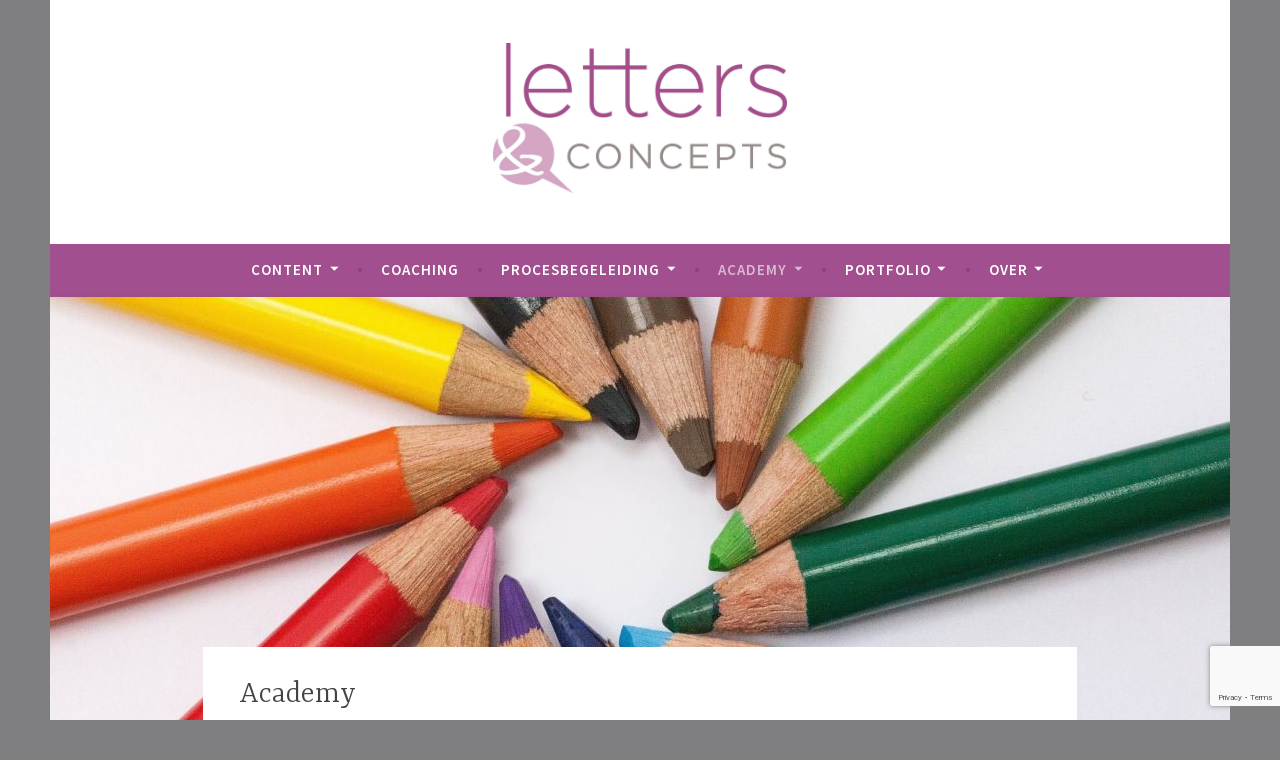

--- FILE ---
content_type: text/html; charset=UTF-8
request_url: https://www.lettersandconcepts.nl/academy/
body_size: 9083
content:
<!DOCTYPE html>
<html lang="nl">
<head>
<meta charset="UTF-8">
<meta name="viewport" content="width=device-width, initial-scale=1">
<link rel="profile" href="https://gmpg.org/xfn/11">

<title>Academy &#8211; Letters and Concepts</title>
<meta name='robots' content='max-image-preview:large' />
	<!-- Pixel Cat Facebook Pixel Code -->
	<script>
	!function(f,b,e,v,n,t,s){if(f.fbq)return;n=f.fbq=function(){n.callMethod?
	n.callMethod.apply(n,arguments):n.queue.push(arguments)};if(!f._fbq)f._fbq=n;
	n.push=n;n.loaded=!0;n.version='2.0';n.queue=[];t=b.createElement(e);t.async=!0;
	t.src=v;s=b.getElementsByTagName(e)[0];s.parentNode.insertBefore(t,s)}(window,
	document,'script','https://connect.facebook.net/en_US/fbevents.js' );
	fbq( 'init', '342338222824699' );	</script>
	<!-- DO NOT MODIFY -->
	<!-- End Facebook Pixel Code -->
	<link rel='dns-prefetch' href='//platform-api.sharethis.com' />
<link rel='dns-prefetch' href='//fonts.googleapis.com' />
<link rel="alternate" type="application/rss+xml" title="Letters and Concepts &raquo; feed" href="https://www.lettersandconcepts.nl/feed/" />
<link rel="alternate" type="application/rss+xml" title="Letters and Concepts &raquo; reactiesfeed" href="https://www.lettersandconcepts.nl/comments/feed/" />
<script type="text/javascript">
window._wpemojiSettings = {"baseUrl":"https:\/\/s.w.org\/images\/core\/emoji\/14.0.0\/72x72\/","ext":".png","svgUrl":"https:\/\/s.w.org\/images\/core\/emoji\/14.0.0\/svg\/","svgExt":".svg","source":{"concatemoji":"https:\/\/www.lettersandconcepts.nl\/wordpress\/wp-includes\/js\/wp-emoji-release.min.js?ver=6.1.9"}};
/*! This file is auto-generated */
!function(e,a,t){var n,r,o,i=a.createElement("canvas"),p=i.getContext&&i.getContext("2d");function s(e,t){var a=String.fromCharCode,e=(p.clearRect(0,0,i.width,i.height),p.fillText(a.apply(this,e),0,0),i.toDataURL());return p.clearRect(0,0,i.width,i.height),p.fillText(a.apply(this,t),0,0),e===i.toDataURL()}function c(e){var t=a.createElement("script");t.src=e,t.defer=t.type="text/javascript",a.getElementsByTagName("head")[0].appendChild(t)}for(o=Array("flag","emoji"),t.supports={everything:!0,everythingExceptFlag:!0},r=0;r<o.length;r++)t.supports[o[r]]=function(e){if(p&&p.fillText)switch(p.textBaseline="top",p.font="600 32px Arial",e){case"flag":return s([127987,65039,8205,9895,65039],[127987,65039,8203,9895,65039])?!1:!s([55356,56826,55356,56819],[55356,56826,8203,55356,56819])&&!s([55356,57332,56128,56423,56128,56418,56128,56421,56128,56430,56128,56423,56128,56447],[55356,57332,8203,56128,56423,8203,56128,56418,8203,56128,56421,8203,56128,56430,8203,56128,56423,8203,56128,56447]);case"emoji":return!s([129777,127995,8205,129778,127999],[129777,127995,8203,129778,127999])}return!1}(o[r]),t.supports.everything=t.supports.everything&&t.supports[o[r]],"flag"!==o[r]&&(t.supports.everythingExceptFlag=t.supports.everythingExceptFlag&&t.supports[o[r]]);t.supports.everythingExceptFlag=t.supports.everythingExceptFlag&&!t.supports.flag,t.DOMReady=!1,t.readyCallback=function(){t.DOMReady=!0},t.supports.everything||(n=function(){t.readyCallback()},a.addEventListener?(a.addEventListener("DOMContentLoaded",n,!1),e.addEventListener("load",n,!1)):(e.attachEvent("onload",n),a.attachEvent("onreadystatechange",function(){"complete"===a.readyState&&t.readyCallback()})),(e=t.source||{}).concatemoji?c(e.concatemoji):e.wpemoji&&e.twemoji&&(c(e.twemoji),c(e.wpemoji)))}(window,document,window._wpemojiSettings);
</script>
<style type="text/css">
img.wp-smiley,
img.emoji {
	display: inline !important;
	border: none !important;
	box-shadow: none !important;
	height: 1em !important;
	width: 1em !important;
	margin: 0 0.07em !important;
	vertical-align: -0.1em !important;
	background: none !important;
	padding: 0 !important;
}
</style>
	<link rel='stylesheet' id='jquery.bxslider-css' href='//www.lettersandconcepts.nl/wordpress/wp-content/plugins/testimonials-widget/includes/libraries/testimonials-widget/includes/libraries/bxslider-4/dist/jquery.bxslider.css?ver=6.1.9' type='text/css' media='all' />
<link rel='stylesheet' id='Axl_Testimonials_Widget-css' href='//www.lettersandconcepts.nl/wordpress/wp-content/plugins/testimonials-widget/includes/libraries/testimonials-widget/assets/css/testimonials-widget.css?ver=6.1.9' type='text/css' media='all' />
<link rel='stylesheet' id='Axl_Testimonials_Widget_Premium-css' href='//www.lettersandconcepts.nl/wordpress/wp-content/plugins/testimonials-widget/assets/css/testimonials-widget-premium.css?ver=6.1.9' type='text/css' media='all' />
<link rel='stylesheet' id='testimonials-widget-premium-form-css' href='//www.lettersandconcepts.nl/wordpress/wp-content/plugins/testimonials-widget/assets/css/testimonials-widget-premium-form.css?ver=6.1.9' type='text/css' media='all' />
<link rel='stylesheet' id='wp-block-library-css' href='https://www.lettersandconcepts.nl/wordpress/wp-includes/css/dist/block-library/style.min.css?ver=6.1.9' type='text/css' media='all' />
<link rel='stylesheet' id='classic-theme-styles-css' href='https://www.lettersandconcepts.nl/wordpress/wp-includes/css/classic-themes.min.css?ver=1' type='text/css' media='all' />
<style id='global-styles-inline-css' type='text/css'>
body{--wp--preset--color--black: #000000;--wp--preset--color--cyan-bluish-gray: #abb8c3;--wp--preset--color--white: #ffffff;--wp--preset--color--pale-pink: #f78da7;--wp--preset--color--vivid-red: #cf2e2e;--wp--preset--color--luminous-vivid-orange: #ff6900;--wp--preset--color--luminous-vivid-amber: #fcb900;--wp--preset--color--light-green-cyan: #7bdcb5;--wp--preset--color--vivid-green-cyan: #00d084;--wp--preset--color--pale-cyan-blue: #8ed1fc;--wp--preset--color--vivid-cyan-blue: #0693e3;--wp--preset--color--vivid-purple: #9b51e0;--wp--preset--gradient--vivid-cyan-blue-to-vivid-purple: linear-gradient(135deg,rgba(6,147,227,1) 0%,rgb(155,81,224) 100%);--wp--preset--gradient--light-green-cyan-to-vivid-green-cyan: linear-gradient(135deg,rgb(122,220,180) 0%,rgb(0,208,130) 100%);--wp--preset--gradient--luminous-vivid-amber-to-luminous-vivid-orange: linear-gradient(135deg,rgba(252,185,0,1) 0%,rgba(255,105,0,1) 100%);--wp--preset--gradient--luminous-vivid-orange-to-vivid-red: linear-gradient(135deg,rgba(255,105,0,1) 0%,rgb(207,46,46) 100%);--wp--preset--gradient--very-light-gray-to-cyan-bluish-gray: linear-gradient(135deg,rgb(238,238,238) 0%,rgb(169,184,195) 100%);--wp--preset--gradient--cool-to-warm-spectrum: linear-gradient(135deg,rgb(74,234,220) 0%,rgb(151,120,209) 20%,rgb(207,42,186) 40%,rgb(238,44,130) 60%,rgb(251,105,98) 80%,rgb(254,248,76) 100%);--wp--preset--gradient--blush-light-purple: linear-gradient(135deg,rgb(255,206,236) 0%,rgb(152,150,240) 100%);--wp--preset--gradient--blush-bordeaux: linear-gradient(135deg,rgb(254,205,165) 0%,rgb(254,45,45) 50%,rgb(107,0,62) 100%);--wp--preset--gradient--luminous-dusk: linear-gradient(135deg,rgb(255,203,112) 0%,rgb(199,81,192) 50%,rgb(65,88,208) 100%);--wp--preset--gradient--pale-ocean: linear-gradient(135deg,rgb(255,245,203) 0%,rgb(182,227,212) 50%,rgb(51,167,181) 100%);--wp--preset--gradient--electric-grass: linear-gradient(135deg,rgb(202,248,128) 0%,rgb(113,206,126) 100%);--wp--preset--gradient--midnight: linear-gradient(135deg,rgb(2,3,129) 0%,rgb(40,116,252) 100%);--wp--preset--duotone--dark-grayscale: url('#wp-duotone-dark-grayscale');--wp--preset--duotone--grayscale: url('#wp-duotone-grayscale');--wp--preset--duotone--purple-yellow: url('#wp-duotone-purple-yellow');--wp--preset--duotone--blue-red: url('#wp-duotone-blue-red');--wp--preset--duotone--midnight: url('#wp-duotone-midnight');--wp--preset--duotone--magenta-yellow: url('#wp-duotone-magenta-yellow');--wp--preset--duotone--purple-green: url('#wp-duotone-purple-green');--wp--preset--duotone--blue-orange: url('#wp-duotone-blue-orange');--wp--preset--font-size--small: 13px;--wp--preset--font-size--medium: 20px;--wp--preset--font-size--large: 36px;--wp--preset--font-size--x-large: 42px;--wp--preset--spacing--20: 0.44rem;--wp--preset--spacing--30: 0.67rem;--wp--preset--spacing--40: 1rem;--wp--preset--spacing--50: 1.5rem;--wp--preset--spacing--60: 2.25rem;--wp--preset--spacing--70: 3.38rem;--wp--preset--spacing--80: 5.06rem;}:where(.is-layout-flex){gap: 0.5em;}body .is-layout-flow > .alignleft{float: left;margin-inline-start: 0;margin-inline-end: 2em;}body .is-layout-flow > .alignright{float: right;margin-inline-start: 2em;margin-inline-end: 0;}body .is-layout-flow > .aligncenter{margin-left: auto !important;margin-right: auto !important;}body .is-layout-constrained > .alignleft{float: left;margin-inline-start: 0;margin-inline-end: 2em;}body .is-layout-constrained > .alignright{float: right;margin-inline-start: 2em;margin-inline-end: 0;}body .is-layout-constrained > .aligncenter{margin-left: auto !important;margin-right: auto !important;}body .is-layout-constrained > :where(:not(.alignleft):not(.alignright):not(.alignfull)){max-width: var(--wp--style--global--content-size);margin-left: auto !important;margin-right: auto !important;}body .is-layout-constrained > .alignwide{max-width: var(--wp--style--global--wide-size);}body .is-layout-flex{display: flex;}body .is-layout-flex{flex-wrap: wrap;align-items: center;}body .is-layout-flex > *{margin: 0;}:where(.wp-block-columns.is-layout-flex){gap: 2em;}.has-black-color{color: var(--wp--preset--color--black) !important;}.has-cyan-bluish-gray-color{color: var(--wp--preset--color--cyan-bluish-gray) !important;}.has-white-color{color: var(--wp--preset--color--white) !important;}.has-pale-pink-color{color: var(--wp--preset--color--pale-pink) !important;}.has-vivid-red-color{color: var(--wp--preset--color--vivid-red) !important;}.has-luminous-vivid-orange-color{color: var(--wp--preset--color--luminous-vivid-orange) !important;}.has-luminous-vivid-amber-color{color: var(--wp--preset--color--luminous-vivid-amber) !important;}.has-light-green-cyan-color{color: var(--wp--preset--color--light-green-cyan) !important;}.has-vivid-green-cyan-color{color: var(--wp--preset--color--vivid-green-cyan) !important;}.has-pale-cyan-blue-color{color: var(--wp--preset--color--pale-cyan-blue) !important;}.has-vivid-cyan-blue-color{color: var(--wp--preset--color--vivid-cyan-blue) !important;}.has-vivid-purple-color{color: var(--wp--preset--color--vivid-purple) !important;}.has-black-background-color{background-color: var(--wp--preset--color--black) !important;}.has-cyan-bluish-gray-background-color{background-color: var(--wp--preset--color--cyan-bluish-gray) !important;}.has-white-background-color{background-color: var(--wp--preset--color--white) !important;}.has-pale-pink-background-color{background-color: var(--wp--preset--color--pale-pink) !important;}.has-vivid-red-background-color{background-color: var(--wp--preset--color--vivid-red) !important;}.has-luminous-vivid-orange-background-color{background-color: var(--wp--preset--color--luminous-vivid-orange) !important;}.has-luminous-vivid-amber-background-color{background-color: var(--wp--preset--color--luminous-vivid-amber) !important;}.has-light-green-cyan-background-color{background-color: var(--wp--preset--color--light-green-cyan) !important;}.has-vivid-green-cyan-background-color{background-color: var(--wp--preset--color--vivid-green-cyan) !important;}.has-pale-cyan-blue-background-color{background-color: var(--wp--preset--color--pale-cyan-blue) !important;}.has-vivid-cyan-blue-background-color{background-color: var(--wp--preset--color--vivid-cyan-blue) !important;}.has-vivid-purple-background-color{background-color: var(--wp--preset--color--vivid-purple) !important;}.has-black-border-color{border-color: var(--wp--preset--color--black) !important;}.has-cyan-bluish-gray-border-color{border-color: var(--wp--preset--color--cyan-bluish-gray) !important;}.has-white-border-color{border-color: var(--wp--preset--color--white) !important;}.has-pale-pink-border-color{border-color: var(--wp--preset--color--pale-pink) !important;}.has-vivid-red-border-color{border-color: var(--wp--preset--color--vivid-red) !important;}.has-luminous-vivid-orange-border-color{border-color: var(--wp--preset--color--luminous-vivid-orange) !important;}.has-luminous-vivid-amber-border-color{border-color: var(--wp--preset--color--luminous-vivid-amber) !important;}.has-light-green-cyan-border-color{border-color: var(--wp--preset--color--light-green-cyan) !important;}.has-vivid-green-cyan-border-color{border-color: var(--wp--preset--color--vivid-green-cyan) !important;}.has-pale-cyan-blue-border-color{border-color: var(--wp--preset--color--pale-cyan-blue) !important;}.has-vivid-cyan-blue-border-color{border-color: var(--wp--preset--color--vivid-cyan-blue) !important;}.has-vivid-purple-border-color{border-color: var(--wp--preset--color--vivid-purple) !important;}.has-vivid-cyan-blue-to-vivid-purple-gradient-background{background: var(--wp--preset--gradient--vivid-cyan-blue-to-vivid-purple) !important;}.has-light-green-cyan-to-vivid-green-cyan-gradient-background{background: var(--wp--preset--gradient--light-green-cyan-to-vivid-green-cyan) !important;}.has-luminous-vivid-amber-to-luminous-vivid-orange-gradient-background{background: var(--wp--preset--gradient--luminous-vivid-amber-to-luminous-vivid-orange) !important;}.has-luminous-vivid-orange-to-vivid-red-gradient-background{background: var(--wp--preset--gradient--luminous-vivid-orange-to-vivid-red) !important;}.has-very-light-gray-to-cyan-bluish-gray-gradient-background{background: var(--wp--preset--gradient--very-light-gray-to-cyan-bluish-gray) !important;}.has-cool-to-warm-spectrum-gradient-background{background: var(--wp--preset--gradient--cool-to-warm-spectrum) !important;}.has-blush-light-purple-gradient-background{background: var(--wp--preset--gradient--blush-light-purple) !important;}.has-blush-bordeaux-gradient-background{background: var(--wp--preset--gradient--blush-bordeaux) !important;}.has-luminous-dusk-gradient-background{background: var(--wp--preset--gradient--luminous-dusk) !important;}.has-pale-ocean-gradient-background{background: var(--wp--preset--gradient--pale-ocean) !important;}.has-electric-grass-gradient-background{background: var(--wp--preset--gradient--electric-grass) !important;}.has-midnight-gradient-background{background: var(--wp--preset--gradient--midnight) !important;}.has-small-font-size{font-size: var(--wp--preset--font-size--small) !important;}.has-medium-font-size{font-size: var(--wp--preset--font-size--medium) !important;}.has-large-font-size{font-size: var(--wp--preset--font-size--large) !important;}.has-x-large-font-size{font-size: var(--wp--preset--font-size--x-large) !important;}
.wp-block-navigation a:where(:not(.wp-element-button)){color: inherit;}
:where(.wp-block-columns.is-layout-flex){gap: 2em;}
.wp-block-pullquote{font-size: 1.5em;line-height: 1.6;}
</style>
<link rel='stylesheet' id='titan-adminbar-styles-css' href='https://www.lettersandconcepts.nl/wordpress/wp-content/plugins/anti-spam/assets/css/admin-bar.css?ver=7.4.0' type='text/css' media='all' />
<link rel='stylesheet' id='contact-form-7-css' href='https://www.lettersandconcepts.nl/wordpress/wp-content/plugins/contact-form-7/includes/css/styles.css?ver=5.7.4' type='text/css' media='all' />
<link rel='stylesheet' id='menu-image-css' href='https://www.lettersandconcepts.nl/wordpress/wp-content/plugins/menu-image/includes/css/menu-image.css?ver=3.13' type='text/css' media='all' />
<link rel='stylesheet' id='dashicons-css' href='https://www.lettersandconcepts.nl/wordpress/wp-includes/css/dashicons.min.css?ver=6.1.9' type='text/css' media='all' />
<link rel='stylesheet' id='dara-style-css' href='https://www.lettersandconcepts.nl/wordpress/wp-content/themes/dara/style.css?ver=6.1.9' type='text/css' media='all' />
<link rel='stylesheet' id='dara-fonts-css' href='https://fonts.googleapis.com/css?family=Source+Sans+Pro%3A300%2C300italic%2C400%2C400italic%2C600%7CYrsa%3A300%2C400%2C700&#038;subset=latin%2Clatin-ext' type='text/css' media='all' />
<link rel='stylesheet' id='genericons-css' href='https://www.lettersandconcepts.nl/wordpress/wp-content/themes/dara/assets/genericons/genericons.css?ver=3.4.1' type='text/css' media='all' />
<link rel='stylesheet' id='taxopress-frontend-css-css' href='https://www.lettersandconcepts.nl/wordpress/wp-content/plugins/simple-tags/assets/frontend/css/frontend.css?ver=3.42.0' type='text/css' media='all' />
<script type='text/javascript' src='https://www.lettersandconcepts.nl/wordpress/wp-includes/js/jquery/jquery.min.js?ver=3.6.1' id='jquery-core-js'></script>
<script type='text/javascript' src='https://www.lettersandconcepts.nl/wordpress/wp-includes/js/jquery/jquery-migrate.min.js?ver=3.3.2' id='jquery-migrate-js'></script>
<script type='text/javascript' src='https://www.lettersandconcepts.nl/wordpress/wp-content/plugins/simple-tags/assets/frontend/js/frontend.js?ver=3.42.0' id='taxopress-frontend-js-js'></script>
<script type='text/javascript' src='//platform-api.sharethis.com/js/sharethis.js#source=googleanalytics-wordpress#product=ga&#038;property=640e20d0f87e0a0012b2a3a5' id='googleanalytics-platform-sharethis-js'></script>
<link rel="https://api.w.org/" href="https://www.lettersandconcepts.nl/wp-json/" /><link rel="alternate" type="application/json" href="https://www.lettersandconcepts.nl/wp-json/wp/v2/pages/16" /><link rel="EditURI" type="application/rsd+xml" title="RSD" href="https://www.lettersandconcepts.nl/wordpress/xmlrpc.php?rsd" />
<link rel="wlwmanifest" type="application/wlwmanifest+xml" href="https://www.lettersandconcepts.nl/wordpress/wp-includes/wlwmanifest.xml" />
<meta name="generator" content="WordPress 6.1.9" />
<link rel="canonical" href="https://www.lettersandconcepts.nl/academy/" />
<link rel='shortlink' href='https://www.lettersandconcepts.nl/?p=16' />
<link rel="alternate" type="application/json+oembed" href="https://www.lettersandconcepts.nl/wp-json/oembed/1.0/embed?url=https%3A%2F%2Fwww.lettersandconcepts.nl%2Facademy%2F" />
<link rel="alternate" type="text/xml+oembed" href="https://www.lettersandconcepts.nl/wp-json/oembed/1.0/embed?url=https%3A%2F%2Fwww.lettersandconcepts.nl%2Facademy%2F&#038;format=xml" />
<script type='text/javascript'>
/* <![CDATA[ */
var VPData = {"__":{"couldnt_retrieve_vp":"Couldn't retrieve Visual Portfolio ID.","pswp_close":"Close (Esc)","pswp_share":"Share","pswp_fs":"Toggle fullscreen","pswp_zoom":"Zoom in\/out","pswp_prev":"Previous (arrow left)","pswp_next":"Next (arrow right)","pswp_share_fb":"Share on Facebook","pswp_share_tw":"Tweet","pswp_share_pin":"Pin it","fancybox_close":"Close","fancybox_next":"Next","fancybox_prev":"Previous","fancybox_error":"The requested content cannot be loaded. <br \/> Please try again later.","fancybox_play_start":"Start slideshow","fancybox_play_stop":"Pause slideshow","fancybox_full_screen":"Full screen","fancybox_thumbs":"Thumbnails","fancybox_download":"Download","fancybox_share":"Share","fancybox_zoom":"Zoom"},"settingsPopupGallery":{"enable_on_wordpress_images":false,"vendor":"fancybox","deep_linking":false,"deep_linking_url_to_share_images":false,"show_arrows":false,"show_counter":false,"show_zoom_button":false,"show_fullscreen_button":true,"show_share_button":false,"show_close_button":true,"show_thumbs":true,"show_download_button":false,"show_slideshow":false,"click_to_zoom":true},"screenSizes":[320,576,768,992,1200]};
/* ]]> */
</script>
        <noscript>
            <style type="text/css">
                .vp-portfolio__preloader-wrap{display:none}.vp-portfolio__items-wrap,.vp-portfolio__filter-wrap,.vp-portfolio__sort-wrap,.vp-portfolio__pagination-wrap{visibility:visible;opacity:1}.vp-portfolio__item .vp-portfolio__item-img noscript+img{display:none}.vp-portfolio__thumbnails-wrap{display:none}            </style>
        </noscript>
        <script type="text/javascript">
(function(url){
	if(/(?:Chrome\/26\.0\.1410\.63 Safari\/537\.31|WordfenceTestMonBot)/.test(navigator.userAgent)){ return; }
	var addEvent = function(evt, handler) {
		if (window.addEventListener) {
			document.addEventListener(evt, handler, false);
		} else if (window.attachEvent) {
			document.attachEvent('on' + evt, handler);
		}
	};
	var removeEvent = function(evt, handler) {
		if (window.removeEventListener) {
			document.removeEventListener(evt, handler, false);
		} else if (window.detachEvent) {
			document.detachEvent('on' + evt, handler);
		}
	};
	var evts = 'contextmenu dblclick drag dragend dragenter dragleave dragover dragstart drop keydown keypress keyup mousedown mousemove mouseout mouseover mouseup mousewheel scroll'.split(' ');
	var logHuman = function() {
		if (window.wfLogHumanRan) { return; }
		window.wfLogHumanRan = true;
		var wfscr = document.createElement('script');
		wfscr.type = 'text/javascript';
		wfscr.async = true;
		wfscr.src = url + '&r=' + Math.random();
		(document.getElementsByTagName('head')[0]||document.getElementsByTagName('body')[0]).appendChild(wfscr);
		for (var i = 0; i < evts.length; i++) {
			removeEvent(evts[i], logHuman);
		}
	};
	for (var i = 0; i < evts.length; i++) {
		addEvent(evts[i], logHuman);
	}
})('//www.lettersandconcepts.nl/?wordfence_lh=1&hid=032FD0D8DC476020F1A9E648A1ACCF60');
</script><style type="text/css">
.qtranxs_flag_nl {background-image: url(https://www.lettersandconcepts.nl/wordpress/wp-content/plugins/qtranslate-x/flags/nl.png); background-repeat: no-repeat;}
.qtranxs_flag_en {background-image: url(https://www.lettersandconcepts.nl/wordpress/wp-content/plugins/qtranslate-x/flags/gb.png); background-repeat: no-repeat;}
</style>
<link hreflang="nl" href="https://www.lettersandconcepts.nl/nl/academy/" rel="alternate" />
<link hreflang="en" href="https://www.lettersandconcepts.nl/en/academy/" rel="alternate" />
<link hreflang="x-default" href="https://www.lettersandconcepts.nl/academy/" rel="alternate" />
<meta name="generator" content="qTranslate-X 3.4.6.8" />
<style type="text/css">a.st_tag, a.internal_tag, .st_tag, .internal_tag { text-decoration: underline !important; }</style>	<style type="text/css">
			.site-title,
		.site-description {
			position: absolute;
			clip: rect(1px, 1px, 1px, 1px);
		}
		</style>
	<style type="text/css" id="custom-background-css">
body.custom-background { background-color: #7f7f81; }
</style>
	        <style type="text/css">
            /* If html does not have either class, do not show lazy loaded images. */
            html:not(.vp-lazyload-enabled):not(.js) .vp-lazyload {
                display: none;
            }
        </style>
        <script>
            document.documentElement.classList.add(
                'vp-lazyload-enabled'
            );
        </script>
        <link rel="icon" href="https://www.lettersandconcepts.nl/wordpress/wp-content/uploads/2018/03/cropped-beeldmerk-300x300-32x32.jpg" sizes="32x32" />
<link rel="icon" href="https://www.lettersandconcepts.nl/wordpress/wp-content/uploads/2018/03/cropped-beeldmerk-300x300-192x192.jpg" sizes="192x192" />
<link rel="apple-touch-icon" href="https://www.lettersandconcepts.nl/wordpress/wp-content/uploads/2018/03/cropped-beeldmerk-300x300-180x180.jpg" />
<meta name="msapplication-TileImage" content="https://www.lettersandconcepts.nl/wordpress/wp-content/uploads/2018/03/cropped-beeldmerk-300x300-270x270.jpg" />
</head>

<body data-rsssl=1 class="page-template page-template-templates page-template-full-width-page page-template-templatesfull-width-page-php page page-id-16 page-parent custom-background wp-custom-logo no-sidebar not-multi-author comments-closed">
<div id="page" class="site">
	<a class="skip-link screen-reader-text" href="#content">Naar de inhoud springen</a>

	<header id="masthead" class="site-header" role="banner">

		
				<div class="site-branding">
			<a href="https://www.lettersandconcepts.nl/" class="custom-logo-link" rel="home"><img width="2236" height="1141" src="https://www.lettersandconcepts.nl/wordpress/wp-content/uploads/2018/03/cropped-LC-logo-copy.jpg" class="custom-logo" alt="Letters and Concepts" decoding="async" srcset="https://www.lettersandconcepts.nl/wordpress/wp-content/uploads/2018/03/cropped-LC-logo-copy.jpg 2236w, https://www.lettersandconcepts.nl/wordpress/wp-content/uploads/2018/03/cropped-LC-logo-copy-300x153.jpg 300w, https://www.lettersandconcepts.nl/wordpress/wp-content/uploads/2018/03/cropped-LC-logo-copy-768x392.jpg 768w, https://www.lettersandconcepts.nl/wordpress/wp-content/uploads/2018/03/cropped-LC-logo-copy-1024x523.jpg 1024w, https://www.lettersandconcepts.nl/wordpress/wp-content/uploads/2018/03/cropped-LC-logo-copy-500x255.jpg 500w, https://www.lettersandconcepts.nl/wordpress/wp-content/uploads/2018/03/cropped-LC-logo-copy-800x408.jpg 800w, https://www.lettersandconcepts.nl/wordpress/wp-content/uploads/2018/03/cropped-LC-logo-copy-1280x653.jpg 1280w, https://www.lettersandconcepts.nl/wordpress/wp-content/uploads/2018/03/cropped-LC-logo-copy-1920x980.jpg 1920w, https://www.lettersandconcepts.nl/wordpress/wp-content/uploads/2018/03/cropped-LC-logo-copy-24x12.jpg 24w, https://www.lettersandconcepts.nl/wordpress/wp-content/uploads/2018/03/cropped-LC-logo-copy-36x18.jpg 36w, https://www.lettersandconcepts.nl/wordpress/wp-content/uploads/2018/03/cropped-LC-logo-copy-48x24.jpg 48w" sizes="(max-width: 2236px) 100vw, 2236px" /></a>							<p class="site-title"><a href="https://www.lettersandconcepts.nl/" rel="home">Letters and Concepts</a></p>
							<p class="site-description">Connect and Get the Message Across</p>
			
					</div><!-- .site-branding -->

		<nav id="site-navigation" class="main-navigation" role="navigation">
	<button class="menu-toggle" aria-controls="top-menu" aria-expanded="false">Menu</button>
	<div class="menu-topmenu-container"><ul id="top-menu" class="menu"><li id="menu-item-24" class="menu-item menu-item-type-post_type menu-item-object-page menu-item-has-children menu-item-24"><a href="https://www.lettersandconcepts.nl/letters/">Content</a>
<ul class="sub-menu">
	<li id="menu-item-23" class="menu-item menu-item-type-post_type menu-item-object-page menu-item-23"><a href="https://www.lettersandconcepts.nl/concepts/">Strategie en concept</a></li>
	<li id="menu-item-1395" class="menu-item menu-item-type-post_type menu-item-object-page menu-item-1395"><a href="https://www.lettersandconcepts.nl/social/">Social</a></li>
	<li id="menu-item-1353" class="menu-item menu-item-type-post_type menu-item-object-page menu-item-1353"><a href="https://www.lettersandconcepts.nl/social-event-reporting/">Social Event Reporting</a></li>
	<li id="menu-item-120" class="menu-item menu-item-type-post_type menu-item-object-page menu-item-120"><a href="https://www.lettersandconcepts.nl/concepts/social-media-management/">Social Media Management Services</a></li>
</ul>
</li>
<li id="menu-item-2363" class="menu-item menu-item-type-post_type menu-item-object-page menu-item-2363"><a href="https://www.lettersandconcepts.nl/coaching-met-hond-als-co-coach/">Coaching</a></li>
<li id="menu-item-2573" class="menu-item menu-item-type-post_type menu-item-object-page menu-item-has-children menu-item-2573"><a href="https://www.lettersandconcepts.nl/procesbegeleiding-deep-democracy/">Procesbegeleiding</a>
<ul class="sub-menu">
	<li id="menu-item-2581" class="menu-item menu-item-type-post_type menu-item-object-page menu-item-2581"><a href="https://www.lettersandconcepts.nl/over-deep-democracy/">Over Deep Democracy</a></li>
	<li id="menu-item-2587" class="menu-item menu-item-type-post_type menu-item-object-page menu-item-2587"><a href="https://www.lettersandconcepts.nl/corporate-antropologie/">De antropoloog in de organisatie</a></li>
</ul>
</li>
<li id="menu-item-22" class="menu-item menu-item-type-post_type menu-item-object-page current-menu-item page_item page-item-16 current_page_item menu-item-has-children menu-item-22"><a href="https://www.lettersandconcepts.nl/academy/" aria-current="page">Academy</a>
<ul class="sub-menu">
	<li id="menu-item-114" class="menu-item menu-item-type-post_type menu-item-object-page menu-item-114"><a href="https://www.lettersandconcepts.nl/academy/interne-communicatie/">Interne Communicatie (1 dag)</a></li>
	<li id="menu-item-121" class="menu-item menu-item-type-post_type menu-item-object-page menu-item-121"><a href="https://www.lettersandconcepts.nl/concepts/storytelling/">Storytelling – verhalen in de organisatie</a></li>
	<li id="menu-item-1112" class="menu-item menu-item-type-post_type menu-item-object-page menu-item-1112"><a href="https://www.lettersandconcepts.nl/concepts/interculturele-communicatie/">Interculturele communicatie</a></li>
</ul>
</li>
<li id="menu-item-20" class="menu-item menu-item-type-post_type menu-item-object-page menu-item-has-children menu-item-20"><a href="https://www.lettersandconcepts.nl/portfolio/">Portfolio</a>
<ul class="sub-menu">
	<li id="menu-item-1200" class="menu-item menu-item-type-post_type menu-item-object-page menu-item-1200"><a href="https://www.lettersandconcepts.nl/portfolio/">Producties en artikelen</a></li>
	<li id="menu-item-209" class="menu-item menu-item-type-post_type menu-item-object-page menu-item-209"><a href="https://www.lettersandconcepts.nl/partners/">Opdrachtgevers</a></li>
</ul>
</li>
<li id="menu-item-69" class="menu-item menu-item-type-post_type menu-item-object-page menu-item-has-children menu-item-69"><a href="https://www.lettersandconcepts.nl/thuis/">Over</a>
<ul class="sub-menu">
	<li id="menu-item-25" class="menu-item menu-item-type-post_type menu-item-object-page menu-item-25"><a href="https://www.lettersandconcepts.nl/contact/">Contact</a></li>
</ul>
</li>
</ul></div>	</nav>

	</header>

	
	<div id="content" class="site-content">

	
		
	<div class="hero">
		<div class="entry-thumbnail">
			<img width="1180" height="435" src="https://www.lettersandconcepts.nl/wordpress/wp-content/uploads/2018/12/colored-pencils-374771_1920-site-1180x435.jpeg" class="attachment-dara-page-thumbnail size-dara-page-thumbnail wp-post-image" alt="" decoding="async" srcset="https://www.lettersandconcepts.nl/wordpress/wp-content/uploads/2018/12/colored-pencils-374771_1920-site-1180x435.jpeg 1180w, https://www.lettersandconcepts.nl/wordpress/wp-content/uploads/2018/12/colored-pencils-374771_1920-site-300x110.jpeg 300w, https://www.lettersandconcepts.nl/wordpress/wp-content/uploads/2018/12/colored-pencils-374771_1920-site-500x183.jpeg 500w, https://www.lettersandconcepts.nl/wordpress/wp-content/uploads/2018/12/colored-pencils-374771_1920-site-24x9.jpeg 24w, https://www.lettersandconcepts.nl/wordpress/wp-content/uploads/2018/12/colored-pencils-374771_1920-site-36x13.jpeg 36w, https://www.lettersandconcepts.nl/wordpress/wp-content/uploads/2018/12/colored-pencils-374771_1920-site-48x18.jpeg 48w" sizes="(max-width: 1180px) 100vw, 1180px" />		</div>
	</div><!-- .hero -->

	
	

	<div class="content-wrapper full-width with-featured-image">
		<div id="primary" class="content-area">
			<div id="main" class="site-main" role="main">

				
					
<article id="post-16" class="post-16 page type-page status-publish has-post-thumbnail hentry with-featured-image">
	<header class="entry-header">
		<h1 class="entry-title">Academy</h1>	</header>
		<div class="entry-content">
			<p style="text-align: center;"><span style="font-size: 18pt; text-align: center;">Als je wilt leren, geef dan les.</span></p>
<p style="font-size: 12pt; text-align: center;">Cicero</p>
<p>Ik ontwikkel communicatiecursussen, workshops en trainingen voor zowel de particuliere als de zakelijke markt, voor groepen en individuen, voor in het trainingslokaal of voor &#8216;on the job coaching&#8217;. Deze gaan over strategie, inzet en communicatietechnieken en -middelen. Ook werk ik samen met <a title="Endurance" href="http://www.endurance.nl" target="_blank" rel="noopener">Endurance</a> voor een compleet en inspirerend aanbod van trainingen, cursussen en workshops in de recreatiesector.</p>
<p>Neem voor overleg, een offerte op maat of meer informatie <a title="Contact" href="https://www.lettersandconcepts.nl/contact/">contact</a> op.</p>
<p>Cursussen en workshops zijn maatwerk en zijn aan jouw situatie aangepast.</p>
<p><a href="https://www.lettersandconcepts.nl/wordpress/wp-content/uploads/2015/04/LC-Academy.png"><img decoding="async" loading="lazy" class="aligncenter wp-image-1182 size-medium" src="https://www.lettersandconcepts.nl/wordpress/wp-content/uploads/2015/04/LC-Academy-300x96.png" alt="LC Academy" width="300" height="96" srcset="https://www.lettersandconcepts.nl/wordpress/wp-content/uploads/2015/04/LC-Academy-300x96.png 300w, https://www.lettersandconcepts.nl/wordpress/wp-content/uploads/2015/04/LC-Academy.png 842w" sizes="(max-width: 300px) 100vw, 300px" /></a><br class="spacer_" />Een greep uit de verschillende onderwerpen waar Letters &amp; Concepts al eerder trainingen in heeft gegeven:</p>
<ul class="checked">
<li><em><strong>Gebruik van sociale netwerken &#8211; </strong></em>Interactieve workshops over inzetten van verschillende sociale (digitale) netwerken.</li>
<li><strong><em>Interculturele communicatie &#8211; </em></strong>Actieve workshops over (onder)handelen in een multiculturele omgeving.</li>
<li><em><strong>Effectief vragen en actief luisteren &#8211; </strong></em>Workshop over het gebruik van vraag- en luistertechnieken in een commercieel gesprek.</li>
<li><strong><em>Blogs &amp; webteksten schrijven &#8211; </em></strong>Een cursus of workshop over het schrijven voor het web en digitale netwerken.</li>
<li><em><strong>Tekstschrijven &#8211; twee dagdelen &#8211; </strong></em>Cursus over schrijven voor verschillende doelgroepen. Ook geschikt voor gevorderden. Voor deze cursus is ook een<a title="Schrijf Je Los!" href="https://www.lettersandconcepts.nl/academy/schrijf-je-los/"> tienweekse online training</a> beschikbaar.</li>
<li><em><strong>Interne communicatie</strong> </em>&#8211; Cursus over de kracht van <a title="Interne Communicatie" href="https://www.lettersandconcepts.nl/academy/interne-communicatie/">communicatie binnen bedrijven</a> in goede en in moeilijke tijden.</li>
</ul>
		</div>
		<footer class="entry-footer">
					</footer>
</article><!-- #post-## -->

					
				
			</div><!-- #content -->
		</div><!-- #primary -->
	</div><!-- .content-wrapper -->


	</div>

	
<div id="tertiary" class="widget-area footer-widget-area" role="complementary">
		<div id="widget-area-2" class="widget-area">
		<aside id="nav_menu-3" class="widget widget_nav_menu"><div class="menu-social-menu-container"><ul id="menu-social-menu" class="menu"><li id="menu-item-2120" class="menu-item menu-item-type-custom menu-item-object-custom menu-item-2120"><a title="Facebook Letters and Concepts" target="_blank" rel="noopener" href="http://www.facebook.com/lettersandconcepts" class="menu-image-title-after menu-image-not-hovered"><img width="24" height="24" src="https://www.lettersandconcepts.nl/wordpress/wp-content/uploads/2015/12/facebook-grey-24x24.png" class="menu-image menu-image-title-after" alt="" decoding="async" loading="lazy" /><span class="menu-image-title-after menu-image-title">Letters and Concepts</span></a></li>
<li id="menu-item-2121" class="menu-item menu-item-type-custom menu-item-object-custom menu-item-2121"><a title="LinkedIn" target="_blank" rel="noopener" href="http://www.linkedin.com/in/dominiquevandam" class="menu-image-title-after menu-image-not-hovered"><img width="24" height="24" src="https://www.lettersandconcepts.nl/wordpress/wp-content/uploads/2018/03/iconmonstr-linkedin-4-icon-256-24x24.png" class="menu-image menu-image-title-after" alt="" decoding="async" loading="lazy" /><span class="menu-image-title-after menu-image-title">Dominique van Dam</span></a></li>
<li id="menu-item-2123" class="menu-item menu-item-type-custom menu-item-object-custom menu-item-2123"><a title="@thisisdominique" target="_blank" rel="noopener" href="http://www.instagram.com/thisisdominique" class="menu-image-title-after menu-image-not-hovered"><img width="24" height="24" src="https://www.lettersandconcepts.nl/wordpress/wp-content/uploads/2018/03/intagram-white2-24x24.png" class="menu-image menu-image-title-after" alt="" decoding="async" loading="lazy" /><span class="menu-image-title-after menu-image-title">thisisdominique</span></a></li>
</ul></div></aside>	</div><!-- #widget-area-2 -->
	
		<div id="widget-area-3" class="widget-area">
		<aside id="block-9" class="widget widget_block widget_text">
<p><strong>Letters and Concepts</strong><br>Cameliastraat 31<br>1214 EZ Hilversum<br>06-41521788</p>
</aside>	</div><!-- #widget-area-3 -->
	
		<div id="widget-area-4" class="widget-area">
		<aside id="block-3" class="widget widget_block widget_media_image">
<figure class="wp-block-image size-full"><a href="https://www.lettersandconcepts.nl/wordpress/wp-content/uploads/2019/07/ik-ben-lid-van-logeion.jpg"><img decoding="async" loading="lazy" width="705" height="220" src="https://www.lettersandconcepts.nl/wordpress/wp-content/uploads/2019/07/ik-ben-lid-van-logeion.jpg" alt="" class="wp-image-2454" srcset="https://www.lettersandconcepts.nl/wordpress/wp-content/uploads/2019/07/ik-ben-lid-van-logeion.jpg 705w, https://www.lettersandconcepts.nl/wordpress/wp-content/uploads/2019/07/ik-ben-lid-van-logeion-300x94.jpg 300w, https://www.lettersandconcepts.nl/wordpress/wp-content/uploads/2019/07/ik-ben-lid-van-logeion-500x156.jpg 500w, https://www.lettersandconcepts.nl/wordpress/wp-content/uploads/2019/07/ik-ben-lid-van-logeion-24x7.jpg 24w, https://www.lettersandconcepts.nl/wordpress/wp-content/uploads/2019/07/ik-ben-lid-van-logeion-36x11.jpg 36w, https://www.lettersandconcepts.nl/wordpress/wp-content/uploads/2019/07/ik-ben-lid-van-logeion-48x15.jpg 48w" sizes="(max-width: 705px) 100vw, 705px" /></a></figure>
</aside><aside id="block-5" class="widget widget_block widget_text">
<p><strong>Nederlandse Vereniging van Journalisten </strong> <br>Perskaart 168464</p>
</aside>	</div><!-- #widget-area-4 -->
	</div><!-- #tertiary -->

	<footer id="colophon" class="site-footer" role="contentinfo">
				<p>
	Letters and Concepts ©<p style="text-align: center;"><a href="https://www.lettersandconcepts.nl/wordpress/wp-content/uploads/2013/07/Algemene-Voorwaarden-Letters-and-Concepts.pdf">Algemene voorwaarden
</a> | 
		<a href="https://www.lettersandconcepts.nl/wordpress/wp-content/uploads/2018/04/Privacy-Verklaring-Letters-and-Concepts-28042018.pdf">Privacy Verklaring</a></h4>
</p>
<!-- .site-info -->
	</footer>
</div>
<script type='text/javascript' src='https://www.lettersandconcepts.nl/wordpress/wp-content/plugins/contact-form-7/includes/swv/js/index.js?ver=5.7.4' id='swv-js'></script>
<script type='text/javascript' id='contact-form-7-js-extra'>
/* <![CDATA[ */
var wpcf7 = {"api":{"root":"https:\/\/www.lettersandconcepts.nl\/wp-json\/","namespace":"contact-form-7\/v1"}};
/* ]]> */
</script>
<script type='text/javascript' src='https://www.lettersandconcepts.nl/wordpress/wp-content/plugins/contact-form-7/includes/js/index.js?ver=5.7.4' id='contact-form-7-js'></script>
<script type='text/javascript' src='https://www.lettersandconcepts.nl/wordpress/wp-content/plugins/simple-share-buttons-adder/js/ssba.js?ver=1767125598' id='simple-share-buttons-adder-ssba-js'></script>
<script type='text/javascript' id='simple-share-buttons-adder-ssba-js-after'>
Main.boot( [] );
</script>
<script type='text/javascript' src='https://www.lettersandconcepts.nl/wordpress/wp-content/themes/dara/assets/js/navigation.js?ver=20151215' id='dara-navigation-js'></script>
<script type='text/javascript' src='https://www.lettersandconcepts.nl/wordpress/wp-content/themes/dara/assets/js/skip-link-focus-fix.js?ver=20151215' id='dara-skip-link-focus-fix-js'></script>
<script type='text/javascript' src='https://www.google.com/recaptcha/api.js?render=6LfZIqsaAAAAAKpCDnmdP16yAuiVN6oHCKiZhiPW&#038;ver=3.0' id='google-recaptcha-js'></script>
<script type='text/javascript' src='https://www.lettersandconcepts.nl/wordpress/wp-includes/js/dist/vendor/regenerator-runtime.min.js?ver=0.13.9' id='regenerator-runtime-js'></script>
<script type='text/javascript' src='https://www.lettersandconcepts.nl/wordpress/wp-includes/js/dist/vendor/wp-polyfill.min.js?ver=3.15.0' id='wp-polyfill-js'></script>
<script type='text/javascript' id='wpcf7-recaptcha-js-extra'>
/* <![CDATA[ */
var wpcf7_recaptcha = {"sitekey":"6LfZIqsaAAAAAKpCDnmdP16yAuiVN6oHCKiZhiPW","actions":{"homepage":"homepage","contactform":"contactform"}};
/* ]]> */
</script>
<script type='text/javascript' src='https://www.lettersandconcepts.nl/wordpress/wp-content/plugins/contact-form-7/modules/recaptcha/index.js?ver=5.7.4' id='wpcf7-recaptcha-js'></script>
<script type='text/javascript' id='fca_pc_client_js-js-extra'>
/* <![CDATA[ */
var fcaPcEvents = [];
var fcaPcPost = {"title":"Academy","type":"page","id":"16","categories":[]};
var fcaPcOptions = {"pixel_types":["Facebook Pixel"],"capis":[],"ajax_url":"https:\/\/www.lettersandconcepts.nl\/wordpress\/wp-admin\/admin-ajax.php","debug":"","edd_currency":"USD","nonce":"e0b339bfca","utm_support":"","user_parameters":"","edd_enabled":"","edd_delay":"0","woo_enabled":"","woo_delay":"0","woo_order_cookie":"","video_enabled":""};
/* ]]> */
</script>
<script type='text/javascript' src='https://www.lettersandconcepts.nl/wordpress/wp-content/plugins/facebook-conversion-pixel/pixel-cat.min.js?ver=3.2.0' id='fca_pc_client_js-js'></script>
<script type='text/javascript' src='https://www.lettersandconcepts.nl/wordpress/wp-content/plugins/facebook-conversion-pixel/video.js?ver=6.1.9' id='fca_pc_video_js-js'></script>

</body>
</html>


--- FILE ---
content_type: text/html; charset=utf-8
request_url: https://www.google.com/recaptcha/api2/anchor?ar=1&k=6LfZIqsaAAAAAKpCDnmdP16yAuiVN6oHCKiZhiPW&co=aHR0cHM6Ly93d3cubGV0dGVyc2FuZGNvbmNlcHRzLm5sOjQ0Mw..&hl=en&v=PoyoqOPhxBO7pBk68S4YbpHZ&size=invisible&anchor-ms=20000&execute-ms=30000&cb=8dm2y6z93fs8
body_size: 48749
content:
<!DOCTYPE HTML><html dir="ltr" lang="en"><head><meta http-equiv="Content-Type" content="text/html; charset=UTF-8">
<meta http-equiv="X-UA-Compatible" content="IE=edge">
<title>reCAPTCHA</title>
<style type="text/css">
/* cyrillic-ext */
@font-face {
  font-family: 'Roboto';
  font-style: normal;
  font-weight: 400;
  font-stretch: 100%;
  src: url(//fonts.gstatic.com/s/roboto/v48/KFO7CnqEu92Fr1ME7kSn66aGLdTylUAMa3GUBHMdazTgWw.woff2) format('woff2');
  unicode-range: U+0460-052F, U+1C80-1C8A, U+20B4, U+2DE0-2DFF, U+A640-A69F, U+FE2E-FE2F;
}
/* cyrillic */
@font-face {
  font-family: 'Roboto';
  font-style: normal;
  font-weight: 400;
  font-stretch: 100%;
  src: url(//fonts.gstatic.com/s/roboto/v48/KFO7CnqEu92Fr1ME7kSn66aGLdTylUAMa3iUBHMdazTgWw.woff2) format('woff2');
  unicode-range: U+0301, U+0400-045F, U+0490-0491, U+04B0-04B1, U+2116;
}
/* greek-ext */
@font-face {
  font-family: 'Roboto';
  font-style: normal;
  font-weight: 400;
  font-stretch: 100%;
  src: url(//fonts.gstatic.com/s/roboto/v48/KFO7CnqEu92Fr1ME7kSn66aGLdTylUAMa3CUBHMdazTgWw.woff2) format('woff2');
  unicode-range: U+1F00-1FFF;
}
/* greek */
@font-face {
  font-family: 'Roboto';
  font-style: normal;
  font-weight: 400;
  font-stretch: 100%;
  src: url(//fonts.gstatic.com/s/roboto/v48/KFO7CnqEu92Fr1ME7kSn66aGLdTylUAMa3-UBHMdazTgWw.woff2) format('woff2');
  unicode-range: U+0370-0377, U+037A-037F, U+0384-038A, U+038C, U+038E-03A1, U+03A3-03FF;
}
/* math */
@font-face {
  font-family: 'Roboto';
  font-style: normal;
  font-weight: 400;
  font-stretch: 100%;
  src: url(//fonts.gstatic.com/s/roboto/v48/KFO7CnqEu92Fr1ME7kSn66aGLdTylUAMawCUBHMdazTgWw.woff2) format('woff2');
  unicode-range: U+0302-0303, U+0305, U+0307-0308, U+0310, U+0312, U+0315, U+031A, U+0326-0327, U+032C, U+032F-0330, U+0332-0333, U+0338, U+033A, U+0346, U+034D, U+0391-03A1, U+03A3-03A9, U+03B1-03C9, U+03D1, U+03D5-03D6, U+03F0-03F1, U+03F4-03F5, U+2016-2017, U+2034-2038, U+203C, U+2040, U+2043, U+2047, U+2050, U+2057, U+205F, U+2070-2071, U+2074-208E, U+2090-209C, U+20D0-20DC, U+20E1, U+20E5-20EF, U+2100-2112, U+2114-2115, U+2117-2121, U+2123-214F, U+2190, U+2192, U+2194-21AE, U+21B0-21E5, U+21F1-21F2, U+21F4-2211, U+2213-2214, U+2216-22FF, U+2308-230B, U+2310, U+2319, U+231C-2321, U+2336-237A, U+237C, U+2395, U+239B-23B7, U+23D0, U+23DC-23E1, U+2474-2475, U+25AF, U+25B3, U+25B7, U+25BD, U+25C1, U+25CA, U+25CC, U+25FB, U+266D-266F, U+27C0-27FF, U+2900-2AFF, U+2B0E-2B11, U+2B30-2B4C, U+2BFE, U+3030, U+FF5B, U+FF5D, U+1D400-1D7FF, U+1EE00-1EEFF;
}
/* symbols */
@font-face {
  font-family: 'Roboto';
  font-style: normal;
  font-weight: 400;
  font-stretch: 100%;
  src: url(//fonts.gstatic.com/s/roboto/v48/KFO7CnqEu92Fr1ME7kSn66aGLdTylUAMaxKUBHMdazTgWw.woff2) format('woff2');
  unicode-range: U+0001-000C, U+000E-001F, U+007F-009F, U+20DD-20E0, U+20E2-20E4, U+2150-218F, U+2190, U+2192, U+2194-2199, U+21AF, U+21E6-21F0, U+21F3, U+2218-2219, U+2299, U+22C4-22C6, U+2300-243F, U+2440-244A, U+2460-24FF, U+25A0-27BF, U+2800-28FF, U+2921-2922, U+2981, U+29BF, U+29EB, U+2B00-2BFF, U+4DC0-4DFF, U+FFF9-FFFB, U+10140-1018E, U+10190-1019C, U+101A0, U+101D0-101FD, U+102E0-102FB, U+10E60-10E7E, U+1D2C0-1D2D3, U+1D2E0-1D37F, U+1F000-1F0FF, U+1F100-1F1AD, U+1F1E6-1F1FF, U+1F30D-1F30F, U+1F315, U+1F31C, U+1F31E, U+1F320-1F32C, U+1F336, U+1F378, U+1F37D, U+1F382, U+1F393-1F39F, U+1F3A7-1F3A8, U+1F3AC-1F3AF, U+1F3C2, U+1F3C4-1F3C6, U+1F3CA-1F3CE, U+1F3D4-1F3E0, U+1F3ED, U+1F3F1-1F3F3, U+1F3F5-1F3F7, U+1F408, U+1F415, U+1F41F, U+1F426, U+1F43F, U+1F441-1F442, U+1F444, U+1F446-1F449, U+1F44C-1F44E, U+1F453, U+1F46A, U+1F47D, U+1F4A3, U+1F4B0, U+1F4B3, U+1F4B9, U+1F4BB, U+1F4BF, U+1F4C8-1F4CB, U+1F4D6, U+1F4DA, U+1F4DF, U+1F4E3-1F4E6, U+1F4EA-1F4ED, U+1F4F7, U+1F4F9-1F4FB, U+1F4FD-1F4FE, U+1F503, U+1F507-1F50B, U+1F50D, U+1F512-1F513, U+1F53E-1F54A, U+1F54F-1F5FA, U+1F610, U+1F650-1F67F, U+1F687, U+1F68D, U+1F691, U+1F694, U+1F698, U+1F6AD, U+1F6B2, U+1F6B9-1F6BA, U+1F6BC, U+1F6C6-1F6CF, U+1F6D3-1F6D7, U+1F6E0-1F6EA, U+1F6F0-1F6F3, U+1F6F7-1F6FC, U+1F700-1F7FF, U+1F800-1F80B, U+1F810-1F847, U+1F850-1F859, U+1F860-1F887, U+1F890-1F8AD, U+1F8B0-1F8BB, U+1F8C0-1F8C1, U+1F900-1F90B, U+1F93B, U+1F946, U+1F984, U+1F996, U+1F9E9, U+1FA00-1FA6F, U+1FA70-1FA7C, U+1FA80-1FA89, U+1FA8F-1FAC6, U+1FACE-1FADC, U+1FADF-1FAE9, U+1FAF0-1FAF8, U+1FB00-1FBFF;
}
/* vietnamese */
@font-face {
  font-family: 'Roboto';
  font-style: normal;
  font-weight: 400;
  font-stretch: 100%;
  src: url(//fonts.gstatic.com/s/roboto/v48/KFO7CnqEu92Fr1ME7kSn66aGLdTylUAMa3OUBHMdazTgWw.woff2) format('woff2');
  unicode-range: U+0102-0103, U+0110-0111, U+0128-0129, U+0168-0169, U+01A0-01A1, U+01AF-01B0, U+0300-0301, U+0303-0304, U+0308-0309, U+0323, U+0329, U+1EA0-1EF9, U+20AB;
}
/* latin-ext */
@font-face {
  font-family: 'Roboto';
  font-style: normal;
  font-weight: 400;
  font-stretch: 100%;
  src: url(//fonts.gstatic.com/s/roboto/v48/KFO7CnqEu92Fr1ME7kSn66aGLdTylUAMa3KUBHMdazTgWw.woff2) format('woff2');
  unicode-range: U+0100-02BA, U+02BD-02C5, U+02C7-02CC, U+02CE-02D7, U+02DD-02FF, U+0304, U+0308, U+0329, U+1D00-1DBF, U+1E00-1E9F, U+1EF2-1EFF, U+2020, U+20A0-20AB, U+20AD-20C0, U+2113, U+2C60-2C7F, U+A720-A7FF;
}
/* latin */
@font-face {
  font-family: 'Roboto';
  font-style: normal;
  font-weight: 400;
  font-stretch: 100%;
  src: url(//fonts.gstatic.com/s/roboto/v48/KFO7CnqEu92Fr1ME7kSn66aGLdTylUAMa3yUBHMdazQ.woff2) format('woff2');
  unicode-range: U+0000-00FF, U+0131, U+0152-0153, U+02BB-02BC, U+02C6, U+02DA, U+02DC, U+0304, U+0308, U+0329, U+2000-206F, U+20AC, U+2122, U+2191, U+2193, U+2212, U+2215, U+FEFF, U+FFFD;
}
/* cyrillic-ext */
@font-face {
  font-family: 'Roboto';
  font-style: normal;
  font-weight: 500;
  font-stretch: 100%;
  src: url(//fonts.gstatic.com/s/roboto/v48/KFO7CnqEu92Fr1ME7kSn66aGLdTylUAMa3GUBHMdazTgWw.woff2) format('woff2');
  unicode-range: U+0460-052F, U+1C80-1C8A, U+20B4, U+2DE0-2DFF, U+A640-A69F, U+FE2E-FE2F;
}
/* cyrillic */
@font-face {
  font-family: 'Roboto';
  font-style: normal;
  font-weight: 500;
  font-stretch: 100%;
  src: url(//fonts.gstatic.com/s/roboto/v48/KFO7CnqEu92Fr1ME7kSn66aGLdTylUAMa3iUBHMdazTgWw.woff2) format('woff2');
  unicode-range: U+0301, U+0400-045F, U+0490-0491, U+04B0-04B1, U+2116;
}
/* greek-ext */
@font-face {
  font-family: 'Roboto';
  font-style: normal;
  font-weight: 500;
  font-stretch: 100%;
  src: url(//fonts.gstatic.com/s/roboto/v48/KFO7CnqEu92Fr1ME7kSn66aGLdTylUAMa3CUBHMdazTgWw.woff2) format('woff2');
  unicode-range: U+1F00-1FFF;
}
/* greek */
@font-face {
  font-family: 'Roboto';
  font-style: normal;
  font-weight: 500;
  font-stretch: 100%;
  src: url(//fonts.gstatic.com/s/roboto/v48/KFO7CnqEu92Fr1ME7kSn66aGLdTylUAMa3-UBHMdazTgWw.woff2) format('woff2');
  unicode-range: U+0370-0377, U+037A-037F, U+0384-038A, U+038C, U+038E-03A1, U+03A3-03FF;
}
/* math */
@font-face {
  font-family: 'Roboto';
  font-style: normal;
  font-weight: 500;
  font-stretch: 100%;
  src: url(//fonts.gstatic.com/s/roboto/v48/KFO7CnqEu92Fr1ME7kSn66aGLdTylUAMawCUBHMdazTgWw.woff2) format('woff2');
  unicode-range: U+0302-0303, U+0305, U+0307-0308, U+0310, U+0312, U+0315, U+031A, U+0326-0327, U+032C, U+032F-0330, U+0332-0333, U+0338, U+033A, U+0346, U+034D, U+0391-03A1, U+03A3-03A9, U+03B1-03C9, U+03D1, U+03D5-03D6, U+03F0-03F1, U+03F4-03F5, U+2016-2017, U+2034-2038, U+203C, U+2040, U+2043, U+2047, U+2050, U+2057, U+205F, U+2070-2071, U+2074-208E, U+2090-209C, U+20D0-20DC, U+20E1, U+20E5-20EF, U+2100-2112, U+2114-2115, U+2117-2121, U+2123-214F, U+2190, U+2192, U+2194-21AE, U+21B0-21E5, U+21F1-21F2, U+21F4-2211, U+2213-2214, U+2216-22FF, U+2308-230B, U+2310, U+2319, U+231C-2321, U+2336-237A, U+237C, U+2395, U+239B-23B7, U+23D0, U+23DC-23E1, U+2474-2475, U+25AF, U+25B3, U+25B7, U+25BD, U+25C1, U+25CA, U+25CC, U+25FB, U+266D-266F, U+27C0-27FF, U+2900-2AFF, U+2B0E-2B11, U+2B30-2B4C, U+2BFE, U+3030, U+FF5B, U+FF5D, U+1D400-1D7FF, U+1EE00-1EEFF;
}
/* symbols */
@font-face {
  font-family: 'Roboto';
  font-style: normal;
  font-weight: 500;
  font-stretch: 100%;
  src: url(//fonts.gstatic.com/s/roboto/v48/KFO7CnqEu92Fr1ME7kSn66aGLdTylUAMaxKUBHMdazTgWw.woff2) format('woff2');
  unicode-range: U+0001-000C, U+000E-001F, U+007F-009F, U+20DD-20E0, U+20E2-20E4, U+2150-218F, U+2190, U+2192, U+2194-2199, U+21AF, U+21E6-21F0, U+21F3, U+2218-2219, U+2299, U+22C4-22C6, U+2300-243F, U+2440-244A, U+2460-24FF, U+25A0-27BF, U+2800-28FF, U+2921-2922, U+2981, U+29BF, U+29EB, U+2B00-2BFF, U+4DC0-4DFF, U+FFF9-FFFB, U+10140-1018E, U+10190-1019C, U+101A0, U+101D0-101FD, U+102E0-102FB, U+10E60-10E7E, U+1D2C0-1D2D3, U+1D2E0-1D37F, U+1F000-1F0FF, U+1F100-1F1AD, U+1F1E6-1F1FF, U+1F30D-1F30F, U+1F315, U+1F31C, U+1F31E, U+1F320-1F32C, U+1F336, U+1F378, U+1F37D, U+1F382, U+1F393-1F39F, U+1F3A7-1F3A8, U+1F3AC-1F3AF, U+1F3C2, U+1F3C4-1F3C6, U+1F3CA-1F3CE, U+1F3D4-1F3E0, U+1F3ED, U+1F3F1-1F3F3, U+1F3F5-1F3F7, U+1F408, U+1F415, U+1F41F, U+1F426, U+1F43F, U+1F441-1F442, U+1F444, U+1F446-1F449, U+1F44C-1F44E, U+1F453, U+1F46A, U+1F47D, U+1F4A3, U+1F4B0, U+1F4B3, U+1F4B9, U+1F4BB, U+1F4BF, U+1F4C8-1F4CB, U+1F4D6, U+1F4DA, U+1F4DF, U+1F4E3-1F4E6, U+1F4EA-1F4ED, U+1F4F7, U+1F4F9-1F4FB, U+1F4FD-1F4FE, U+1F503, U+1F507-1F50B, U+1F50D, U+1F512-1F513, U+1F53E-1F54A, U+1F54F-1F5FA, U+1F610, U+1F650-1F67F, U+1F687, U+1F68D, U+1F691, U+1F694, U+1F698, U+1F6AD, U+1F6B2, U+1F6B9-1F6BA, U+1F6BC, U+1F6C6-1F6CF, U+1F6D3-1F6D7, U+1F6E0-1F6EA, U+1F6F0-1F6F3, U+1F6F7-1F6FC, U+1F700-1F7FF, U+1F800-1F80B, U+1F810-1F847, U+1F850-1F859, U+1F860-1F887, U+1F890-1F8AD, U+1F8B0-1F8BB, U+1F8C0-1F8C1, U+1F900-1F90B, U+1F93B, U+1F946, U+1F984, U+1F996, U+1F9E9, U+1FA00-1FA6F, U+1FA70-1FA7C, U+1FA80-1FA89, U+1FA8F-1FAC6, U+1FACE-1FADC, U+1FADF-1FAE9, U+1FAF0-1FAF8, U+1FB00-1FBFF;
}
/* vietnamese */
@font-face {
  font-family: 'Roboto';
  font-style: normal;
  font-weight: 500;
  font-stretch: 100%;
  src: url(//fonts.gstatic.com/s/roboto/v48/KFO7CnqEu92Fr1ME7kSn66aGLdTylUAMa3OUBHMdazTgWw.woff2) format('woff2');
  unicode-range: U+0102-0103, U+0110-0111, U+0128-0129, U+0168-0169, U+01A0-01A1, U+01AF-01B0, U+0300-0301, U+0303-0304, U+0308-0309, U+0323, U+0329, U+1EA0-1EF9, U+20AB;
}
/* latin-ext */
@font-face {
  font-family: 'Roboto';
  font-style: normal;
  font-weight: 500;
  font-stretch: 100%;
  src: url(//fonts.gstatic.com/s/roboto/v48/KFO7CnqEu92Fr1ME7kSn66aGLdTylUAMa3KUBHMdazTgWw.woff2) format('woff2');
  unicode-range: U+0100-02BA, U+02BD-02C5, U+02C7-02CC, U+02CE-02D7, U+02DD-02FF, U+0304, U+0308, U+0329, U+1D00-1DBF, U+1E00-1E9F, U+1EF2-1EFF, U+2020, U+20A0-20AB, U+20AD-20C0, U+2113, U+2C60-2C7F, U+A720-A7FF;
}
/* latin */
@font-face {
  font-family: 'Roboto';
  font-style: normal;
  font-weight: 500;
  font-stretch: 100%;
  src: url(//fonts.gstatic.com/s/roboto/v48/KFO7CnqEu92Fr1ME7kSn66aGLdTylUAMa3yUBHMdazQ.woff2) format('woff2');
  unicode-range: U+0000-00FF, U+0131, U+0152-0153, U+02BB-02BC, U+02C6, U+02DA, U+02DC, U+0304, U+0308, U+0329, U+2000-206F, U+20AC, U+2122, U+2191, U+2193, U+2212, U+2215, U+FEFF, U+FFFD;
}
/* cyrillic-ext */
@font-face {
  font-family: 'Roboto';
  font-style: normal;
  font-weight: 900;
  font-stretch: 100%;
  src: url(//fonts.gstatic.com/s/roboto/v48/KFO7CnqEu92Fr1ME7kSn66aGLdTylUAMa3GUBHMdazTgWw.woff2) format('woff2');
  unicode-range: U+0460-052F, U+1C80-1C8A, U+20B4, U+2DE0-2DFF, U+A640-A69F, U+FE2E-FE2F;
}
/* cyrillic */
@font-face {
  font-family: 'Roboto';
  font-style: normal;
  font-weight: 900;
  font-stretch: 100%;
  src: url(//fonts.gstatic.com/s/roboto/v48/KFO7CnqEu92Fr1ME7kSn66aGLdTylUAMa3iUBHMdazTgWw.woff2) format('woff2');
  unicode-range: U+0301, U+0400-045F, U+0490-0491, U+04B0-04B1, U+2116;
}
/* greek-ext */
@font-face {
  font-family: 'Roboto';
  font-style: normal;
  font-weight: 900;
  font-stretch: 100%;
  src: url(//fonts.gstatic.com/s/roboto/v48/KFO7CnqEu92Fr1ME7kSn66aGLdTylUAMa3CUBHMdazTgWw.woff2) format('woff2');
  unicode-range: U+1F00-1FFF;
}
/* greek */
@font-face {
  font-family: 'Roboto';
  font-style: normal;
  font-weight: 900;
  font-stretch: 100%;
  src: url(//fonts.gstatic.com/s/roboto/v48/KFO7CnqEu92Fr1ME7kSn66aGLdTylUAMa3-UBHMdazTgWw.woff2) format('woff2');
  unicode-range: U+0370-0377, U+037A-037F, U+0384-038A, U+038C, U+038E-03A1, U+03A3-03FF;
}
/* math */
@font-face {
  font-family: 'Roboto';
  font-style: normal;
  font-weight: 900;
  font-stretch: 100%;
  src: url(//fonts.gstatic.com/s/roboto/v48/KFO7CnqEu92Fr1ME7kSn66aGLdTylUAMawCUBHMdazTgWw.woff2) format('woff2');
  unicode-range: U+0302-0303, U+0305, U+0307-0308, U+0310, U+0312, U+0315, U+031A, U+0326-0327, U+032C, U+032F-0330, U+0332-0333, U+0338, U+033A, U+0346, U+034D, U+0391-03A1, U+03A3-03A9, U+03B1-03C9, U+03D1, U+03D5-03D6, U+03F0-03F1, U+03F4-03F5, U+2016-2017, U+2034-2038, U+203C, U+2040, U+2043, U+2047, U+2050, U+2057, U+205F, U+2070-2071, U+2074-208E, U+2090-209C, U+20D0-20DC, U+20E1, U+20E5-20EF, U+2100-2112, U+2114-2115, U+2117-2121, U+2123-214F, U+2190, U+2192, U+2194-21AE, U+21B0-21E5, U+21F1-21F2, U+21F4-2211, U+2213-2214, U+2216-22FF, U+2308-230B, U+2310, U+2319, U+231C-2321, U+2336-237A, U+237C, U+2395, U+239B-23B7, U+23D0, U+23DC-23E1, U+2474-2475, U+25AF, U+25B3, U+25B7, U+25BD, U+25C1, U+25CA, U+25CC, U+25FB, U+266D-266F, U+27C0-27FF, U+2900-2AFF, U+2B0E-2B11, U+2B30-2B4C, U+2BFE, U+3030, U+FF5B, U+FF5D, U+1D400-1D7FF, U+1EE00-1EEFF;
}
/* symbols */
@font-face {
  font-family: 'Roboto';
  font-style: normal;
  font-weight: 900;
  font-stretch: 100%;
  src: url(//fonts.gstatic.com/s/roboto/v48/KFO7CnqEu92Fr1ME7kSn66aGLdTylUAMaxKUBHMdazTgWw.woff2) format('woff2');
  unicode-range: U+0001-000C, U+000E-001F, U+007F-009F, U+20DD-20E0, U+20E2-20E4, U+2150-218F, U+2190, U+2192, U+2194-2199, U+21AF, U+21E6-21F0, U+21F3, U+2218-2219, U+2299, U+22C4-22C6, U+2300-243F, U+2440-244A, U+2460-24FF, U+25A0-27BF, U+2800-28FF, U+2921-2922, U+2981, U+29BF, U+29EB, U+2B00-2BFF, U+4DC0-4DFF, U+FFF9-FFFB, U+10140-1018E, U+10190-1019C, U+101A0, U+101D0-101FD, U+102E0-102FB, U+10E60-10E7E, U+1D2C0-1D2D3, U+1D2E0-1D37F, U+1F000-1F0FF, U+1F100-1F1AD, U+1F1E6-1F1FF, U+1F30D-1F30F, U+1F315, U+1F31C, U+1F31E, U+1F320-1F32C, U+1F336, U+1F378, U+1F37D, U+1F382, U+1F393-1F39F, U+1F3A7-1F3A8, U+1F3AC-1F3AF, U+1F3C2, U+1F3C4-1F3C6, U+1F3CA-1F3CE, U+1F3D4-1F3E0, U+1F3ED, U+1F3F1-1F3F3, U+1F3F5-1F3F7, U+1F408, U+1F415, U+1F41F, U+1F426, U+1F43F, U+1F441-1F442, U+1F444, U+1F446-1F449, U+1F44C-1F44E, U+1F453, U+1F46A, U+1F47D, U+1F4A3, U+1F4B0, U+1F4B3, U+1F4B9, U+1F4BB, U+1F4BF, U+1F4C8-1F4CB, U+1F4D6, U+1F4DA, U+1F4DF, U+1F4E3-1F4E6, U+1F4EA-1F4ED, U+1F4F7, U+1F4F9-1F4FB, U+1F4FD-1F4FE, U+1F503, U+1F507-1F50B, U+1F50D, U+1F512-1F513, U+1F53E-1F54A, U+1F54F-1F5FA, U+1F610, U+1F650-1F67F, U+1F687, U+1F68D, U+1F691, U+1F694, U+1F698, U+1F6AD, U+1F6B2, U+1F6B9-1F6BA, U+1F6BC, U+1F6C6-1F6CF, U+1F6D3-1F6D7, U+1F6E0-1F6EA, U+1F6F0-1F6F3, U+1F6F7-1F6FC, U+1F700-1F7FF, U+1F800-1F80B, U+1F810-1F847, U+1F850-1F859, U+1F860-1F887, U+1F890-1F8AD, U+1F8B0-1F8BB, U+1F8C0-1F8C1, U+1F900-1F90B, U+1F93B, U+1F946, U+1F984, U+1F996, U+1F9E9, U+1FA00-1FA6F, U+1FA70-1FA7C, U+1FA80-1FA89, U+1FA8F-1FAC6, U+1FACE-1FADC, U+1FADF-1FAE9, U+1FAF0-1FAF8, U+1FB00-1FBFF;
}
/* vietnamese */
@font-face {
  font-family: 'Roboto';
  font-style: normal;
  font-weight: 900;
  font-stretch: 100%;
  src: url(//fonts.gstatic.com/s/roboto/v48/KFO7CnqEu92Fr1ME7kSn66aGLdTylUAMa3OUBHMdazTgWw.woff2) format('woff2');
  unicode-range: U+0102-0103, U+0110-0111, U+0128-0129, U+0168-0169, U+01A0-01A1, U+01AF-01B0, U+0300-0301, U+0303-0304, U+0308-0309, U+0323, U+0329, U+1EA0-1EF9, U+20AB;
}
/* latin-ext */
@font-face {
  font-family: 'Roboto';
  font-style: normal;
  font-weight: 900;
  font-stretch: 100%;
  src: url(//fonts.gstatic.com/s/roboto/v48/KFO7CnqEu92Fr1ME7kSn66aGLdTylUAMa3KUBHMdazTgWw.woff2) format('woff2');
  unicode-range: U+0100-02BA, U+02BD-02C5, U+02C7-02CC, U+02CE-02D7, U+02DD-02FF, U+0304, U+0308, U+0329, U+1D00-1DBF, U+1E00-1E9F, U+1EF2-1EFF, U+2020, U+20A0-20AB, U+20AD-20C0, U+2113, U+2C60-2C7F, U+A720-A7FF;
}
/* latin */
@font-face {
  font-family: 'Roboto';
  font-style: normal;
  font-weight: 900;
  font-stretch: 100%;
  src: url(//fonts.gstatic.com/s/roboto/v48/KFO7CnqEu92Fr1ME7kSn66aGLdTylUAMa3yUBHMdazQ.woff2) format('woff2');
  unicode-range: U+0000-00FF, U+0131, U+0152-0153, U+02BB-02BC, U+02C6, U+02DA, U+02DC, U+0304, U+0308, U+0329, U+2000-206F, U+20AC, U+2122, U+2191, U+2193, U+2212, U+2215, U+FEFF, U+FFFD;
}

</style>
<link rel="stylesheet" type="text/css" href="https://www.gstatic.com/recaptcha/releases/PoyoqOPhxBO7pBk68S4YbpHZ/styles__ltr.css">
<script nonce="83Sty2Lgc23Ykh-7A78vQQ" type="text/javascript">window['__recaptcha_api'] = 'https://www.google.com/recaptcha/api2/';</script>
<script type="text/javascript" src="https://www.gstatic.com/recaptcha/releases/PoyoqOPhxBO7pBk68S4YbpHZ/recaptcha__en.js" nonce="83Sty2Lgc23Ykh-7A78vQQ">
      
    </script></head>
<body><div id="rc-anchor-alert" class="rc-anchor-alert"></div>
<input type="hidden" id="recaptcha-token" value="[base64]">
<script type="text/javascript" nonce="83Sty2Lgc23Ykh-7A78vQQ">
      recaptcha.anchor.Main.init("[\x22ainput\x22,[\x22bgdata\x22,\x22\x22,\[base64]/[base64]/[base64]/bmV3IHJbeF0oY1swXSk6RT09Mj9uZXcgclt4XShjWzBdLGNbMV0pOkU9PTM/bmV3IHJbeF0oY1swXSxjWzFdLGNbMl0pOkU9PTQ/[base64]/[base64]/[base64]/[base64]/[base64]/[base64]/[base64]/[base64]\x22,\[base64]\\u003d\\u003d\x22,\x22wo9aw7kmAXAow4AAZTPCusOiER1fwqjDhDLDssKUwp/CuMK/wpDDv8K+EcK7W8KJwrkBAgdLFzLCj8KZcsOFX8KnC8KEwq/[base64]/CqEvDlEXCncKyXMOMwqh+QMKqw6cTZ8O/[base64]/DlsK1IR7CnzAaL8Ocw4XDv8K0c0HDmUnCgcKsOMOJHW7DjMOVL8OJwpfDvARGwpfCicOaasKrccOXwq7CsxBPSz3DuR3CpzNlw7sJw6bCusK0CsK/X8KCwo97HnB7wpDCgMK6w7bCg8OPwrEqCQpYDsOwKcOywrNjSxNzwo1Dw6PDksO/w6ouwpDDkQl+wpzCk1ULw4fDgMOzGXbDtcOKwoJDw5zDryzCgEbDl8KFw4FFwpPCkk7Do8Oyw4gHdsOeS3zDpMKVw4FKGMK2JsKowoxUw7AsO8OqwpZnw6I6Eh7CnQANwqlVUyXCiTN1JgjCiizCgEY3wrUbw4fDp31cVsOHWsKhFz3ClsO3wqTCpkhhwoDDr8O6HMO/FMKqZlUewrvDp8KuP8K5w7crwqoXwqHDvwDCnFEtRF8sXcOQw60MP8Olw5jClMKKw6I6VSdFwq3DpwvCucKCXlVdB1PCtBbDjR4pW1Jow7PDm3tAcMKDbMKvKiLCncOMw7rDrBfDqMOKBEjDmsKswoZew64eWTtMWBPDssOrG8O/Z3ldIcOtw7tHwqzDuDLDj2EXwo7CtsOhEMOXH0XDjjF8w7tmwqzDjMK8UlrCqXB5FMORwozDjsOFTcOOw5PCuFnDiRILX8KCRz99ZcK6bcK0wrMvw48jwpHCpsK5w7LCl2Ysw4zCl0J/[base64]/CosKVWsOQOMKrUkd2w5NOXm4VwrrDg8KVwpB8HMKsGsOiOcKdwojDj0LCoRRFw7DDn8Oew7XDlQbCrmczw7stdn3CtjFMYsOow75pw4/DgcK4Ww4yKMOsDMK3woTDgcK4w6fCh8OOBRjChcO3SsKBw4DDoRLCmsKqHEpnwrcNwoTDkcKUw5d+JsKaUXvDssOqw6LCmVPDnsO0W8OPwrNRCBssPC1VNzB/wprDlsK+dVNuwq7Dj2FdwoNQRcK/wprCpcKAw4/DrWMdfAZVdCtzBWpUw7vDjyATDMK6w5EWw5fDuxdnCsO1CsKXRMK+wq7CjcOSRmBBcgzDmWAtPcO8GTnCqTMAw7LDi8OGSsK0w5PCsnbDvsKZwrlRwrBHb8KPwr7DscO2w7New7LDssKYwq/DtxbCojTCl0XCmsKbw7zDiRjChcOVwq3Dl8KyClcew6ZawrpZc8O8QgnCj8KCPizDpMOHGnPCvz7DisKuV8OeQQcrwqrCux4/w5cNwqUSwqnCrynDl8K8S8O8w7QwSWFMEcOUGMKtZGDDt3VJwrNHPz9QwqjCvMKbYV/CplnCuMKCGE3DusOpSAp8GcKvw5TCgj1Fw4fDjsKfw6XCi1ExdcO3YRUVSwIfw7oebEVFUcKsw4YXZ0VjTmfDh8K/w73CpcKsw792XwsgwoLCuDjChTPDq8O+wo4fPsORMXp5w4N2A8Khwq0II8OKw5IIwqLDpX/CvMOWP8ONecKhMMK0ecKlf8O0wpogPyfDqUzDgi0gwrpHwq4XLXA6OsK4E8OkP8O1XMOhQMOJwq/[base64]/[base64]/w6bCsR4aPQg3HcOOY0PCuMOnw400OcO5woYLC2Nhw67DlMOCwpnDm8KhO8KEw4YGccKIwpvDjAvCucKgOMK2w7sHw4HDpRMjbDjCi8K6F1FmEMOPATBxHgzDhQDDqsOZw7jDlgQIYyI3NAbCl8ONXMKOWTosw443K8OHw5JxCsO5RcK0wphHKX9Qwq7DpcOqeR/[base64]/ClcK+w6pqO8OGw55Pwr5mwq0uwp/CvsKXUMKJw6Bew4VyX8OkIsKaw7zDo8KTFE56w7vChGkRa1VZb8KPayNfwr/[base64]/DuyPDssK+w6ReY8Obw4x1EcKxDcOkFsOHfUrDszPCscKQT2HCmcKrAnNkZ8KmBwZ1QMO4GSfDkcKQw442w7HCtMK2wrEUw68KwrfDiEPDrF3CrsKKHsKtVTDCjsKeI0DCqcK7FsKawrU5w71GKmYfw79/MhbCgMOhw5/[base64]/M8Oaw6vDv8Kew7lsN8Ocw51rKHhcf8K9N1/CpsOuwqhNw5AHw5rDjcOiEcKLbVvDocOTwoAiNMK+eAtHPMKTfhMVO0dbVMODaE7CuxfChAlsCF/[base64]/DtjNTwr5Rw7obwozCjzTDkMKoF1bDhwfDqgDDhAvCv0FYwo84X07DvjjCrEsiJ8KMw6vCqMKeDgPDr3ZVw5LDrMOPwqtyMl7DtsKHAMKkeMOzwotLGQjCkcKPPhrCoMKJIU1NYsO3w57CvDnCvsKhw7HCnAPCoBsow5fDtcKIbsOFw7zDoMKCwq/CuVjDgRNYN8O+DDrCqyTDlEU/KsKhNi87w715FBZXf8O7wrLCuMK6TMK3w5TDuHoswqQ9wrnCkxbDscOhwqlswofDvAnDgwTDnnpxecK+AEXClD3DvA3CscKww4gtw6TClcOYPH7DqBVzwqFJDsKYTlDDvTV/XkfDlMKtAHNfwrtKwo99wqhTwrJkWsKwBcOCw4BBwqsICsK1YsOKw6odw7PDvwlHwqxdw47DgMKYwqbDjTQ6w7jDusK/AcKPwrjCv8OXw6thUjQyBsO1V8OpKgEjwqQCAcOEwp/Dtg0WHALClcKIwr1iKsKWV3HDicONPmh6w6t1w6zCimzCsVUKKgrCiMKHO8K4w4YAZhJWIywYe8KSw7ldFcOxE8KlGBlcw5PCiMKOw7M+OiDCnjXCpcK1GhRTbcKUHzjCgVvCsTpGSzVqw6jCg8Kmw4rChW3DvcK2wooOKcOiw7rCvn/Dh8KaZ8K+wpwrCMKdw6zDpHbCpkHDicKcwpvDnEfDisKsHsO9w5PDlzIvEMK0wrNZQMO6eSBsS8KWw7Uowr9Kw4bDlnoGwpDDg3dHTFQrNsKNLSkGNlXDs0NyVh9NZnEKPgjDnRnDmTTCqGrCn8KVMybDqCLDkHJYw7/DjCQNwoUfw57DiDPDi3JhcmfCpW4owqjDimTDp8O2LXnDi0ZtwppRNU/CscKww5BvwobCuS4dWQ1TwrlodMKNHmTCssOrw7wxfsOEG8Kmw54hwrpOwodow4PCrsK4eA/[base64]/DkMOaAsOvHhIBw7hkwoVlwqnCrsKgw7kODsO5ZghmH8OzwrVuw40iYh5Aw7EbTsOjw58ZwrbDqMK1wrFowqzDhsK6b8OmFMOrZ8O5w4nClMOdwrIdNAslfRE7ScKhwp3Ds8KAwoDDu8OuwpFlw6oyM2teLizCuXpyw7t9QMOdwoPDmXbDmsK0WULCv8K1w6/Ch8KTf8ORw7jDiMOSw73Co23Cv2MqwrLCocOowrl5w4Mdw6jCucKew5o5acK9FsO1YcKcw5fDpzkuFF0dw4vDvzEywrrClsOFw6BAaMOmwpFxw7DCp8KQwrpRwro7GFJfNcKFw6kcwqNbE3XDj8KlNwM0w7kdVnvCr8Otwo8Wb8Kgw67DpFUbw451w7HDjBDDuF86wp/DnA0TXU5zEC9LBMOcw7MXw4YiAMKpw6gVw5xOQlrDgcKWw4YZwoFfVsOqwp7Cg2MBw6TDo23DoX5hJjRowr00HsKBHsKSw4Ufw5cGOMK8wrbChmXChhXCh8Oqw4DCm8OFURjCiQLCqyY2woMpw5oHHgs8wojDj8OTJG1QWsOnw7d9OSA/wop5QhLCpWYKasOjwqtywotfC8K/RcKrQ0U1w7bCti5sIDEVXMO6w6c/V8KzwpLCoUMFwo7CicO9w7Ecw40lwrvDkcKgw5/CusOYD2DDlcKewpAAwp9lwqtzwoEoesKzVcOiwpERw7VBZQjDn03Dr8KEasOQMEwowqlPa8K5eSnCnx8zbMOMIcKOdcKBZsO3w5/DvMKbw6jCi8KsJcOSbsKVw5PCgnIHwpvDrB3DgsKzcmvCg20+K8OYeMOJwo7CqwU9ZMKIBcOkwpppYMO4UjoPYX/CgiwnwrDDm8KMw5JcwoUEKnJbIyDCsELDlsKlw70AelNHw7LDh0/DqXhuSRAZVcOawpVXJxdlNcKaw6nDmsKERsKnw7EnM0QYUMOOw5QpXMKRw4zDksO0JMK/KmpQwpLDhmnDqsOHOGLChsOxUWMBw4rDmWXDq2vCsGQfwoMwwpk6wrU4w6bCggbDoQ/Dny8CwqYEw6dXw4TDnMOIw7PClsOAOQrDkMOaSGsxw6JIw4U4wqJFwrYTLHUBw7zDocOPw7rClcKpwpptKldzwopEblDCsMKmwpnCrMKbwpIUw5EYXwxKCwtFZUdcwp5Pwo/CtMKhwovCpy3DosK3w7jChEJjw41cw4pxw4zCiRnDgMKSwrnCncOuw6PCnzU7TsKvRcK/w5tLW8KUwrjDicOjYcOlRsK/wrrCnmUFw55Nw7PDt8KYLcOJMEvCnsKfwrNCw7PCnsOYw7PDtF40w6rDmsKuwogOw7XCng8ww5UtBsOMwqLDhsK2OBLCp8OtwoxmTsOIRMOiwr/DrzPDgGISw4vDiWJYw4gkJsK4wp5HDcK0UsKYC01SwplwEsOpD8KxD8KUbsKAe8KNYgUXwoxVwrrCusOHwrfCo8ORBMObEMKfcsKYw7/DrQEvNcOBZcKGUcKCw5Idw7rDiUHCmGlywqNrP0/CkgVySnXChcK8w5Y/[base64]/[base64]/w48cw6giYMO1wod/wpfCosOUw6AEwprDrMK+w4LCmGfDsRUBw6TDojPCtScyEFkpWikcw5dEYcO0wqNVw49uwoDDgyLDhV9ACgJaw7HCocKIAxV5wqzDg8KBw7rDucOaPzrCmMKNaGrDvS/Dtl3Dp8OTw6bCkjEwwpJmXFd4H8KYP0fDpnYIXWLDqMKCwq3Ds8OhTQbDnsKEw6gJCMOGw77CpMK+w4/CkcKbTMKjwq9sw6U2wrvCtMKyw6PDv8KpwpXCisKFwrPCmBhCAx/DlcOdScKtKkFUwox9wozCq8KXw5rClCnCnMKbwojChwRKLUYMKwzCnk3Dm8Orwptiw5c9FcKgw5bCu8O4w79/w4gbw6sKw7BkwolOMMOTHcKPJsOWdMK8w5cqE8ORScOkwqLDkw/CmcOUDC7CqMONw5hpwqlLc2h6WwjDvEVGw57ChcOmUAA2wrfClnDDuAhKL8KuQRooajM+aMKxIBE5DsO9DMKAQWzDt8KOYjvDoMKZwqx/Q0bCvMKkw6rDv0zDpmLDp31Dw7nCpsO2GsOEXsKkdEPDr8OxOsOFwqLDmDrDuChiwpbCocKVw6PCuVHDmgvDtsO8EcK7NUQbEsK7w6jCgsODwp9mwpvDhMK4JcKew4BpwqAaVwvDjsKrwpIRdi8pwr5PMxLCpSjDuRzCsEx8w4I/[base64]/[base64]/w4MmOsKmw5ssRcObeGbClkfChTDCuFvDhHbCswhkcMO1bMOmw44eHhU+PcK9wrjCsS06XMKuwrp5DcKoL8KFwp43wp8Owqsdw5/DtkLCp8OxQMKpFcKyOiHDr8KNwpxoAmDDv255w5Fow5DDpjUxw5c8BWllcU/CqyEJQcKjL8KjwqxWTcOlw5nCsMOewoA1HxPCu8OWw77Di8KxRcKMAQB+HEYMwoorw5IBw6shwrLCtznCgMKOw71owpZADcOPHwfCqXN8worCh8OUwr/CpALCvXs1XsK3TsKCB8OFQ8KMHAvCpiocHikTJn7DrhMFwoTCnMObHsKxw5Y4OcOAEsO6UMKbSEV/WgxhLWvDjEAIwphVw7/DmH1WaMKvw5nDl8OkN8KWw6JkK08hN8OAwo3CsBLDtBbCqMOkZlFpwoEJw5xLe8K2UhrCl8OJw7zCvSjCo1hYw5rDlEvDqRjCgF9twonDs8KiwoUOw7MFS8KjGkTDrMKrMMOvwpnDqTQSwq/CucKESx0BX8KrHE0SaMOtVnLDhcKxw6XDtUNgHw5Qw4zCvcKaw69uwpjCnXbCjQc8w6vCpAsTw6sybmYgYl/DlcKTwoDChMKYw4cbIATCkiNtwrduL8KLaMKIwqvCnwwHUGfCkEbDlkYSwqMRw4fDrANaYmZ3GcKhw7hhw7JTwoIRwqvDvTHCry3Cv8KawrzDkCR8TcOMwo3CjDU7dsK4w5nDtsKzwqjDtT7CnhB/[base64]/BHHCmMK2wqzCqEfChWsgwqcYw6dhw7bDkCnCscODLsOow4k1GsOqbcKaw7k7AMOMw7cYw7bClsK0w4bCiQLCmV5YXMOxw4oqAz/Di8KnDcKwUMKeBBo7FHvCvcOTbDoxQsOUW8OPw4FTHn/[base64]/wpjDvkzDihoXw4PCgMOZEcKjGMKPw4BCJcKcwr8ww6TCh8KGYhQZUMOoAMKEw43DqVY9w5ItwpjCmkPDoH1AesKow7A/[base64]/CkFNkw7YnTcKGTMOdwqbDisK1K3LCp8Kawo3DrcOhw5F4w6UGdcKZw4jCicODw4nDklLCn8KtIgclC3jCgcOlwrgxXmdMwpfDpmNQY8Kowqk6GsK2SE3CuWzDlH7DnBYPPzHDr8Ojwr1/PcObPGnDvMKPD3INw4zDlsOYw7LDiXHDhylhw5E3KMOgJsKdEAlPwp/DsAjDrMOLdWnDkmcQwpvDlsOxw5NVPMKmKmvDjMK4GmjCuEQzB8OWJsKYwr/[base64]/Cm8KiU8OGMmh9K0FwGcOqRsOnw5xSw47DpcOWw6TCu8KQworCmHRPfBY9GRtBXB9/[base64]/DosK2woTDpRfCjcK5w6p2Sl7Dp3LDvwgjw5UkY8K6esO0wqNibEIDbMO0wpJWGcKaZDXDuiHDmjsnMjE/OcK9wqR9ScKswoFTwpNFw7HCs3VZwrlNVDPDjcO2VsO+CR3Dhz1gKm3DmULCqMOidcOXETQobGrDncOHwpXDtwfCszY/wqjCn3/CnMK1w4bDg8OBUsOyw4DDqMKCbjwuGcKdw5vDoWVUw53DoGXDh8OlNlLDiWlISU0dw6nCkHXCocKXwp/DuGBcw4sJw7JtwqUSf0/DqCPDhsKUw6fDl8KcWMKCbE5iSBrDr8K/OivDinsDw5jCrl1qw7gpF3xIVDB0wpDCrsKRZSViwpPCtFFvw7wkwpTCqcOzehDDkcKcw5nCq0/DjF95w7PCj8KRKMKawozCt8OMwo5Cw4FhKMOFLsKtM8OWwpzDjsKGw5fDvGLDuBvDicOzSsKaw7DClcKLTcORwpsrWh7DgxvDnHJQwrfCowpFwpTDrMKVF8OReMO9MSbDlkrCocOjFcO3woR/w5LCr8KGwovDqEkbG8OXBWXCgHHCmljCr0LDn1t7woImHcKPw7LDhsKXwqRRRkrCuVVOGFjDkMOCcsKddi5bw5sWbsOndcONwp/CmsOcIDbDpMOxwqTDiixtwp/[base64]/Cj1xgEnPCjXFSw4jDjcKQw4REEsOLw6VGwo18wpsdazXCjcKrwoB2XMKjwrYBYcK0wodnwrDCqix9C8KbwrvCpsOAw5B+wp/CsQLDnWk8ISgVZlvDuMKJw4Z4ZmA0wqnCjcK2w7LDuXzCscO/[base64]/DncKRf2DCtldoO8K0w7haw47CjWPDv8KrOV7DmRjDocK2cMOwOMKZwqHCs0dkw4sLwogCJsK3wo9zwpbDmW/DoMKbCW7DsikkfcOoPlHDri0OM21GZcKzwp3ChsONwod6aHvCj8KsQRFtw6oEH3fDn2nCqsKQQcKgesOEasKHw5rCpCLDjFfCv8Kuw6Vqw5hgZMKcwqbCrSHCmEjDvUzDvk7DiSLCp2vDhgUBb1rCowgBcDJzacKhQhfDgcOUwrXDjMOAwp4Ow7Bow6/DhWPCrU9SbMKiFhtrdCvDjMOXVBvDhMO1wq/DuGBzPQbDjcKVwoZkScKpwqZdwoEQLMOOaTYjbcOwwrFYHE5Iw6JvXcK2wqV3wotFLMKvYATDqcKaw7wlw7HCgMOMLcKxwqkWdMKNSULDun/[base64]/DjCnCpMKWw6hOa8Oyd0fCpMOnVGNjwpbDjF7CnMKbCsKvfHtdFzjDgMOHw6zDhUbCnT/Di8Osw6cDDsOCwrDCpx3CuW0Jw7gyCcOvw7LDp8KIw4nCvsONSSDDncO6MBDCvSdeO8KHw4UoLgZ+Aycdw6Rww70DbnFkwoPDkMO2NXjDrjxDecOlRwHDu8KFa8KGwp49HmrDksKeeVHCiMK7BUM/RMOHEcOcRMK3w5HDusOQw5tqIMOBAcOKwpoiNVfCiMKdcV/CrjJjwpALw4NbPkHCh3hcwpU6ahvDqQHCgsONwqAZw6hiH8OhC8KTSsK3asOfw5XDtcOKw7PChE8Hw7EbLm5GUAYcG8KzfMKGMMKRZcOyfkAiwrodwoPCiMKnGsOFXsO5wptYPMOQwrYvw6vCkMOBwoZ4w4w/wpHDszARRyPDicO3ZcKQwp7DpsKdHcKCdsORCWnCssKtw73Chkphw5HDlMOuBsOAw65tH8Krw7/DpwdWNgILwoBjEEXDn0k/w7fCksO8w4McwonDi8KTwrLCvsKcOlbCplHDiB/[base64]/DnMK5Ty3CmypyAMKrBcKMw7jCkAhkw4oSwp7DkAJ6EMKjwpTCgcO3w4zDk8O/[base64]/[base64]/CtkTCqkVxQsKdw6AGNQfCpsKzwqMRD3RZwpY2XsKbcQbCswwTw4/[base64]/ZRU8wqgZw4rCnsKOwoTCv8KbUMOVwq3CtVZXw5HDkXbDvcK6Z8KtI8Opw4wcLsKYLsKOw5UMcMOpw6PDncKiGBkOw5onUcO0wqdvw6hQwpbDuR/CmX/Ch8KQw6XCisKWw4nCoRnClMKbw5nCkcOwdcOUB3AeAmFvcHbDtlQ7w4vCmGPCgMOnQxArVMOTXizDmQbCjnnDhsOwGsKnIDLDgsKwbzzCr8ORCsOya2HCi3fDoyTDhEh/fsKbwqh4w6rCtsKXw4fCpHvCoEIsPChJKEJxfcKOFThRw5fDisK4LTk7KcKrJzgXw7bDt8KZwqA2w7nDhm/CqyrCi8K3QWvDhmV6MCx4fmY2w5wEw7HCg3zCvcOtwrbCi1BLwoLDuV4Vw57CnCllDlvCtiTDkcKiw6cww67ChsO+w5/DjsKNw6s9YzMZLMKhOWAuw73Cp8OMccOneMOSXsKXw6vCpCYDHcOgN8OYwpRmw6LDsy/[base64]/Dm2bDhnTDpC3CscKfQMK6E8OwwolXK8Kzw418e8K4wqkwNsOmw49uXUJ1aDrCqcO8HTnCqx/DsSzDtljDuGxFJ8KIeCgPw5nCo8KIw6Jjw7N8L8O8GxHDpTrDkMKIw5dtSX/[base64]/CocO/eiYDw6R/YAE6w4UaIsKEw4dGwo54wpATTcKgBMK9wqclei9WBlnCrTxIBzjDqsOaL8K3P8OVI8KfBCoyw6kcUA/CnnbCqcOJw6/[base64]/Dq1Jnw4/DisO4DyrDkcOtw5IoIUbDtxNVw7cxw4XCuE4WZsOqZQZBw7cAF8OBwo1bwqFEVcO2ScOaw5ZhJSnDrHzCt8KrI8ObM8KNHsOGw7fCnsKSwo4lw4LDsE4qw57DjBDDqGdMw7MzdcKUB3zCocOhwoTCscKvbcKBWsK6IUEYw4RNwogrC8Olw63Djk/[base64]/CscOQXMKmYcK4wrp/asK7w6hVwpTCnMOMVVR7asKew7Y+VcK/Kz/[base64]/DkjLDgSPCo8KnAcOxw7dGw7/DgMOmw67DrXlUMsK2PsK7w5XCncO/Jz13JlvCln8Owo/DmWRTw6PCl2fCvlFxw5Y/[base64]/DrCYSw4LDt8OTFcK6w6JpFilSGjXDsMKlEHvCsMOTB1RBwpTDsX4Mw6XDvcOXccO3w7XCr8OoeDssDsOLwrQxUcOnQ3UDBcOsw5bCjsOpw6vCiMK6EcK3wpQOMcKBwp/[base64]/CkcK0HMKpNmB2aX7CkSkiBis/[base64]/CvU5ow6XDhMObTwLDosOlVCzClcO3aSHCo0YMwr7DrCXDmElrw69/fcK2Kk1cwojChMKJw4jDtcKUw6/DmzpNMMOdw6DCtMKcahdRw7DDk01ow6/DmU19w7nDncOVCn3DmlbCisKNf1xKw4jCv8OHwqIywrHCvsOuwqE0w5LCs8KdCXFVbh56MMK4w7vDhU4ew54RN3rDscKgT8OdDcOndFpxwoXDk0BtwpzClG7DtMKzw6xqesODwrEkfcOjYsOMw4lWw4vCkcK7ShHDlcKkw6/[base64]/CtAnCo3HCpkzCt3PCgcO6a8OtVMKLP8OLB8O1N04+w6Ujw5Z+SMOMPcKNDiokwofCiMKXwqDDpw5Tw6cFwpDCtMK3wrQxRMO6w4HDp2vCk17Dh8KTw6t0EMK/wpkWw5DDrsKUwo7CqCTCpyMLBcOZwoJdeMOXGcO+TG0xdXJmwpPDicKIaxQUTcK6w7sqw7JgwpIlfBsWXxEqVsKXXMOJwrLCjsK+wpHCqUDDvMOZGsO6BsK/GcOyw63DicKJw57CmjPClX8YHE1yfg3DmsOba8KnNcKlCMKVwqEbAEhyWjDChSvDr3pQwpjDhFBRZ8KrwoHDlMOxwodFwoBBwrzDg8Ktw6PChcOLOcKzw5HDsMOaw602NwvDjcKKw5HDu8KBIlzDtsKAwoPDoMKyfhXDmUJ/wrAOEsO/w6TDsQ4Yw5U/RcK7L0slQyppwoTDhnEBJsOhU8KwGkM/VV9rOsOww6DCmMKfR8KJITddD2bCunwXfG7CtsKTwpfCvG7DnVfDj8O5woTCgyfDgxnCgMONLMKMJsOEwqjCtcOqGcKyV8Obwp/CtxvChkvCvXcxw5bCucO/MAZ5wo7DkwJdw544w41CwpRxS1s/wqcGw6FEVAJib1TDjEbDrsOgUTNFwosEWAnCknwaecKlFcOKw4jCpSDCkMKIwrHDhcOTQ8OmABnCsDVHw5HCn1PDs8Okw4xKwpDDhcKHZx3DiT8cwrfDghNOfxXDt8OEwocFw4PDmgJTLMKDw6JFwoXDk8K+w4fCrGIuw6vCs8K/[base64]/[base64]/DlF7DqEFWe8KOGXQjWGhxTMOCMMOew43DpA/DmMKKw4NRwrTCgXfCj8OZBMO8B8O3dS9aTk49w5IPNmLCisK5cVISw4nCsFkFV8Kud23DmE/Ds3l0ecOeESfCgcO4woTCoioawqvDjVdBPcO5d20/[base64]/AH1qw6nDtMO9w5zDpcK6YSzDryvDjAvDhV7Cs8KnE8OyFQ3Du8OqAsKHw7BwNA7Dp0bDujfDsxU7woDCmC1bwpfCtcKAw6twwrtwMnvDhsKSw58IHm0eW8K/wrbDtMKuf8OPEcKzwrRjPcO7w53Cq8KYDB4qw7vCkHxeaxx+w6vDgcOmEsOubCrCr09AwqBKPh3Ci8OfwoxQP2AeKMKswodOJcKpMMKWwq9jw5paVgjCjklQwonCq8Kzb00gw6Ebwo4+VcKnwqPClG3ClMOhecO9w5jCrxl6cgrDg8Owwr/CqG/DljRmw5lRPXTCgMObwrVme8OqCsKbAVprw6/DskZXw4wHeHvDvcOsAixkwp1Kw4rCl8Oow4o7wpzCh8OobsKkw6wmbi5yOiZYcMKAJMO5w51Dwp4+w70TRMK1UXVqGiIww6PDmA7CrcOuOAclfkcVwoDCu2FlOnBlfXPDjmfChjcJdVkKw7fDpGDCoxRrdWAWeEApPMKRw58zOy/CqsKsw6sDwoIXRsOvNMKvPDBiLsOAwphywr1Tw67Co8O0ZsOkNX7DhcOVKMK9wrPCjxdQw77DnxLCoDvCncKzw6HCrcOnw4Ukw6MdOg0/wqVlZSFnworCp8KID8KVw4zCpMKxw4AQGsK5ESpWw5c/OsOEw5Q/w5ceQMK7w7J5w5cHwoXCjsOxBgPDrzvCsMO8w4PCv2lOBcOaw5fDkiYGF3DDqmwTw643K8Oww7huYWLDg8O+djkcw7hXc8O4w5fDjcKTIcKwd8Ktw77DpsKBRBN4wpMcfcKwXMOQwrfDjXHCtMOmwoXCuQgTU8OnJhzCpl4aw6FPbHFTwq3ClFRBwq3CtMO/w40RaMK8wrrCn8KYM8OjwqHDusOJwpvCgjLCpFxJa0rDscK/OkR2wqbDksKWwrdMwrzDl8OPwpnCgkhXSm4RwrgiwrXCgx54w7E/w5Mtw5PDjMO6f8KrcsO6wprCgsKZwp3CkyZiw7XCrMOUWAIhLMKLIDzDqDbCiS3ClcKMSsKUw6nDqMOUaHjDvcKPw7Y6P8K1w4nCjFrCsMO2A3bDk1nCgQ/Dsk3DgsOKw7gUw4bDpjXCvV0dw6kkw4AIdsK0cMO2wq1rwrZNw6zDjXXDlDc3w5PDuCXDiFXDkjUZwrPDsMK/w55vVgPDtCHCosODw4cEw7fDo8OXwqTDhUjDscOkw6HCscOcw4xJVRjDsHbCuwgkKx/DpBkvwo4ZwpTCsiHCpEDCt8OtwobDpSF3wrbCkcKBw4hiZsOew6h+Mk/DhGI/QcKXw6sIw77CtMOgwrvDpMOyezfDhMKnw7zCpxTDqMKECcKhw5vDkMKiw43Crgw1NsK9YlBRw7lAwpxdwqAHw4xuw5vDn0IOJMK8woZhw4QYATMJwrfDjEjDucKHwpLCpyPDjcOvw6/[base64]/DqEpewpnCvHpIwrbCmiF0SMOHw7jDucKhw4PDhjtPJxXCmMOMVGwKZcK5eHnDiG3CgMK/R0TDsgYnC2LDtxLCnsOTwpLDp8OjFzXCmzYWw5PDniEow7HCp8KLwqY6wqTDgBALUirDicOQw5FZKMOPwpTDml7DiMO2fCzDsk1rwqDDscKgwrULw4URPcK5VngOfsORwqMhVcKaesKmwqDCicORw53DhB9wacKHQMKUfiPDvFZpwoZUwoM/WcKswp7ChgrDtUdKdsKBG8KFwp5IHHRBKh8Ga8KUwp/Cqi/DucKUwrPCp3MDYyhsdAZnwqYUw57DjGdXwpDDjD7Ck2HDhsOvFcO8K8KswqF+YiPDgcKKKE/CgsORwp3DjwnDrG8NwqLCjDkSw4jDuhvCicOqwohnwrjDs8Oyw7BHwpMqwq14w7kXDsOpOsOyFBLDucOjOAEIcMKBw4oKw4PDo3rCmDJdw43CgcKmwpVJA8O2KV7DvsO/bMKHQw/CqlTCpcOLUDldAzjDkcKFVk/CksKHwqfDnAjDoS3DjsKfwpVXKyQvA8OEbllbw5c/wqNUVcKXwqJRVXjDhMORw6DDrMOYW8O2wp1pdAjCjV/CscKJZsORw5TDsMKOwr3CmMOgwpXClmxEw4kgVlfDhBNQKjLDm2XCisO7w53DsU1Uwq9gwoRfwpNMb8OWT8KKTH7Dk8Opw6k9ORQNOcKeLA4JecK8wr5EQcKhL8O8XcKYZF7DhmQ2bMOJw4d/wrPDiMKWwrLDg8KBYX82wo5pJ8Otw7/[base64]/w7jDusK1HSLCv8O3WcOnQhhUfMOXM0XCrjMPw7HDjA7DmkXCtiPDkTLDm2ArwonDpz/DhcO/OB0RCcKbwoVmw6ctw5jCkTQ7w7E/AsKvQGvCuMKQNMOAd23CsxPDiAUfRhYMG8KeO8OEw4o7w5NcAsO9wofDinIjAH3DlcKBwqVfCsOdAS7DnMOtwrrDisKkwr1pw5JgSVdDCR3CsCTCpHzDrHnClMKjSMKgTcK8KnbDgMORfzXDhnpPDVPDs8K2YcO0wocjHko9ZsO+bsKRwoQNUMK4w4XDvxUlMh/CogZswqYJwo3CqFjDtHJZw6p1wrTCulDCqsKESsKEwqHCgBxOwrfCrmFhasO9REE2wq57w5oMw5ZAwrFwcsOCAcONSMOqfsO3FsOww63DtFfCrk7DlcKcwpfDvcOXenTDuk0bwp/CmMKJwrHCjcKYTyIzwqAFwrzDiykzGMOaw6TCkA07wpdPw48WZcOVw6HDgjsVaGlJLsOCDcOGwqx8MsO0WzLDpsKNP8OdM8O1wrUAYsOgbsKhw65/[base64]/[base64]/[base64]/CksOnwpEhAMKtw5EjYR/DtzlCWsKZw4jDr8OJw7EvUVXDoDjDscOle1LChxZOXsOPAHrDnMO8c8OlGMOTwoZFIsKjw73Ch8KNwpfDpAgcDBnDtlgOw7RRwoIcX8K7wr3Cr8Oyw6Qkw5LClgEHw6LCocO9wrXCsEwRwoQOwpF/[base64]/w7o0wrrCpXBIBMOow4ZKwoxHw7wow6vCjcKZdcKiwrrDqcKhTFU3VljDtk9OEMK1wqsBRHQaZGXDoVnDr8ONw68sKsKsw4kTeMK6w5vDjMKfeMK1wrZ1w5lBwpPCtR/CmgbCjMORfsKvZcKwwpfDuXxHdHYnwrjCicOfRcOVwq8DN8OcRhPCncO6w6XCkRDCt8KCw43CvMKJMMORcx13ScOSKA1Xw5RKw6PDgUsPwqAWwrAGQAfCrsKew65hTMKEwqzCoXxaNcOPwrPDi1/CgHAKwpEAw48bV8KYDns/wq/[base64]/O8KHwrbCo8OnfkNMw6wQw4sDwpfCqG3CnsOBMsOZw6DCkQo0wrJFwqFgwol6wp7Dp0HDh1rCh3RPw47CiMOnwqLDq2nChMO7w5PDp3DCjibConrDl8OdQhXDmD7Du8KzwrTCl8KKbcKbVcKGHsKDMsOzw5HCj8OFwrjCkUwBHyNHZjBJeMKnOsOgw4zDgcOewqhkwq/DnkI2YsKQZWhjfMOcFGpAw6UVwoF6NcKeVMOoEcK/VsOLGMK8w7NTdm3DncOyw60tT8OwwpV3w7nCgGPCpMO5w6fCv8KOw47DvMOBw7kIwpR4Z8OewppVbA/[base64]/egVEw7jCicK1RMOYByvDtMOpw4nDr8Orwp8kasOEwo3CuCjCgcKEw5HDpsOeecO8wqHCosOeOMKjwo3Dk8OdNsKZwqxsD8O3wp/DkMOLIsOaCMO1Ag/[base64]/DpcKuSsKOwoglw73DpsKbEDwlFsK5AwbCiMOSwqxFw4YawrxDwqjDgsOZIMKpw7vCucK1wqgCbmTCk8K1w43CqMOOBS5CwrLDqMK+F3rCvcOmwpnDpcK5w67CqcOQw5gSw4TCkMK6X8OxfcOyNA/DsX3CssK4BAnCoMOSwoHDh8OwFUE/amUMw58UwqYPw6pjwpRzIFXCl3LDshzCnCcLbsOXNAw8wpcNwr/DvzbCj8OUwqt8UMKXEiDDuzvDhcKYEXzCkmHCuTUaXsKWcnggAnzDmcOVw406wo4rE8Oaw6HCmkHDpsOJw4IjwoXDrn7DnjUkYh7CqnMLXsKJKsKhKcOib8O1f8Ozb2LCvsKEAcO2wpvDvMKSPMKhw5d/H1TCrU3Ckj/CrMKew5NwNE7CjGvCkVhww456w7dHw4l+b3EMwq0YHcOuw7pWwoFjGW/[base64]/Rl/Dqjg6LMOWMcOKVMKDXkU8cg42wrzDnUAswq0WIMOFw43ClcKrw5cdw7J9wp/[base64]/CpcOqw5IjworDqQMCw55dwp1Iw60zejXDq8OHw79uwrR4FxwXw5MbK8Orw5jDkgdyN8OWccK3E8K6w73DtcOLHsO4DsKmw5PDoQXDlFzCtxHClMKiwq/Cg8KjJ33DnnZmN8OlwpLCnXd5TgFmR31PJcOQw5RKIjA2AFJAw4Uxw44nwq9xDcKOw6c3KcOEwop4w4DDusOSRUcPGUHChB0ewqTCqsKqEzkHwqgpc8Oxw6jDvgbDuDczwoQWHsOJRcKQeyHCviPCi8Obw4/DjcOfUEImYHcGw6k3w689w7PDt8OYJBPChMKGw7d/bz51wqNxw4bCgsOnw5UyBsOOwrnDmjnCgRdLPcK3wrNjG8KAY0/DncKMwpNzwqDCi8KOQAPCgsOEwpsFw6cBw6nChSUEPcKBDxNFSGDCsMKfKRMMwrXDoMKiOsOjw7fCrT4RLMK6Q8Kjw6TDllJcQjLCp2FOeMKIDsKzwqd5eQfCrMOCLC1JeTtsTBBuPsONPVrDsTPDkEMXwpLDtFgvw54DwprDl23DkAUgVm7CucKtdT/DoSoww63Di2HCtMO7X8OgO19ZwqvDvlfCmkxSwpfCsMOWbMOvLcOSw4zDg8OzYmlhB13DrcOLCS/[base64]/DrzjChXHClAh8ckBbUkFXwp/[base64]/CkcKywq5Idi3CplN7NsKJw6zCiR7CmSbCisKdeMKCwqQ/LcO0G3JOw7I9E8OENhVdwrPDp1kVQ3kcw5PDrVdkwqwfw7taWFcLFMKHw4Z4w41AeMKBw75CF8K9AsKRNiXCv8O+YFBXw7/Dk8K+ZSMkbgHDicOSwql8DzRmw7EQwoTCncKEecOywrgsw5vCkErDusK6wp3Dp8Kia8OGRMOYw6LDr8KLc8KWdMKAwrvDhDTDhmbCtm1NVw/DjMORwrvDvh/CrMOxwqJCw6nCm2Iiw5nDtiMnZcO/X2/DrGLDu3nDkR7Ct8KFw68ub8KAS8OfO8KSE8OEwo/CjMK6w59uw5Aiw7N9UWbDnVrDmMKQQcOqw4cNwqbCvVDDjcOdL2EuZcOzG8KxK0DChcOtDBokGsO7wpRQMUfDrE9Vw5caUcOtIWgLwpzDoXPDm8KmwoV0NcKKwonCjnFRw7BsD8KiFADCngbDqWESNlvCksOQwqTDsCECZXo9P8KHwrEXwp5qw4bDhXsYNgfCqj/DuMKDRDPDisK3wrcqw4sHwottw5pecsKIcW52WsOZwofCoEINw6fDkcOIwr5XfcKRLcO/w4UPwrrCjQvCgMKPw6LCi8KDwqIgw7jCtMKmfwgNw4rCkcKSw74KfcOqGQ8Hw4x8RFbDjsKUw7ZsUsO5RHlsw7rCr1k/eHFYAcOUw6rDr0YZw7h1U8KrZMOZw4PDmgfCriPCg8OtdsO2USvCl8KFwrHCgmcLwpZPw4FGMMOswrF6TDHCk1IgSB9OSsKjwpnDsz9mfHsKw67ChcK/UcOywqbDgHvDsWzDtMOXwpAuQTV/[base64]/DrV1QwrxnSB3Dmi7Dr8O9B3s2bcOUMcKIwp7CuWJ/w6nDgRPDkh3Cm8OqwqE1LATCucKoMTVJwrFkw78ew5jCiMKgSzpmw7zCjsKuw6hYZWPDncKzw7bCt0Zxw6XDrMK2NzQ0fcODPMOww4bClB3Dm8OLw5vCi8O5H8OUa8OrEsOsw63Cn1fDgk5fwonCoGZtOndSwrYlT0M5wrDCkWLDhsO/L8OBT8KPeMOdwqrDjsO9XsOqw7vChsOsTsKyw7jCmsKhfgnDsQ7CvkrDmQslfRsYw5XDng/[base64]/[base64]/aCjDpjsDwqrDunLDv30edmEdwo0mVMKLwpR9ayvCl8O4R8OmT8OfEMKNRF9oWQXDt2TDjMOAOsKOS8O2w43CkxLClcKFYgQPKkDCp8O+TioPZXMkZ8OIw57DpTLCt3/DoTEtw40MwrfDnSXCrBRec8OXw7vDqUnDkMOLNxXCuxlvw7LDosOFwpZqwrsrBsOEwqvDssKsF0N5NRHCthBKwoobwrcGOsKLw4XCtMOOw5MiwqQofTdGQWzDlsKkKBHDgMO6WcKfUDTCmMKew4jDq8OMBMOBwoQmSDYTw6/DiMOMXRfCh8OBw4PCkcOQw4MRdcKiRkA2A34pUcOEcMOKNcO2YmXCji/Dm8Ozw4FJST/DksOOw5vDph1AasOEwqV+w61Qwrc9wqLCkHcqSCHDtmTDh8OcXcOSwqR0wpbDjMOkwpPDjcO1I34uakDDlH4NwrTDujMELMO8X8KFwrLDmsOZwp/DvsKfw6gNa8Kywo/Ck8KZAcKnw4oOK8KmwqLCq8KTVMKJFx7CtRLDicOzwpYcZB43ccKawoHDpsKVwq4Ow7wMw5t3wpQ/wp5LwpxHKcOlL2YAw7bCjsOowrfDvcKoQDVuwovCuMOwwqZBTSPDkcKewqc9A8KYfggPDsKQHns0w6Z3bsKpCBwPdcKLwrYHFsKuTUnCulQbw611wqbDtcOjw5rCq3PCvcKzEMKgwrPCm8KbUwfDi8KCwqfCuRvDrXs4w7bDqh8Awp1qfyjCgcK3woHDhG/CrVTCmcKMwqFLw68Iw4JDwr9EwrPDsTYSLMOhaMOzw4jCsit9w4pJwp0DAMK4wrXCjBzCr8KFPMObRMKWwpbDtFvCswMZwoPCssOow7U5wpFyw73CpMO5fiDDoRZbMUDDqT3CojjDqChyLg\\u003d\\u003d\x22],null,[\x22conf\x22,null,\x226LfZIqsaAAAAAKpCDnmdP16yAuiVN6oHCKiZhiPW\x22,0,null,null,null,1,[21,125,63,73,95,87,41,43,42,83,102,105,109,121],[1017145,884],0,null,null,null,null,0,null,0,null,700,1,null,0,\[base64]/76lBhn6iwkZoQoZnOKMAhnM8xEZ\x22,0,0,null,null,1,null,0,0,null,null,null,0],\x22https://www.lettersandconcepts.nl:443\x22,null,[3,1,1],null,null,null,1,3600,[\x22https://www.google.com/intl/en/policies/privacy/\x22,\x22https://www.google.com/intl/en/policies/terms/\x22],\x22ckQORL9BodE/iFyXt0HOlRmdjhRL/xRdor1NyxlRW00\\u003d\x22,1,0,null,1,1769051441747,0,0,[173,99,199,213,135],null,[174,107,51,41],\x22RC-kvaUeF1a7lay7g\x22,null,null,null,null,null,\x220dAFcWeA4hIDaFaJGa6tKADIQ12KtXuo87HwLeJWVEJaz1t-Ob1xCtCGrUbrNM5edu6GAe5yvloq22Wlzgcb439ARq7BtxF9WKQg\x22,1769134241809]");
    </script></body></html>